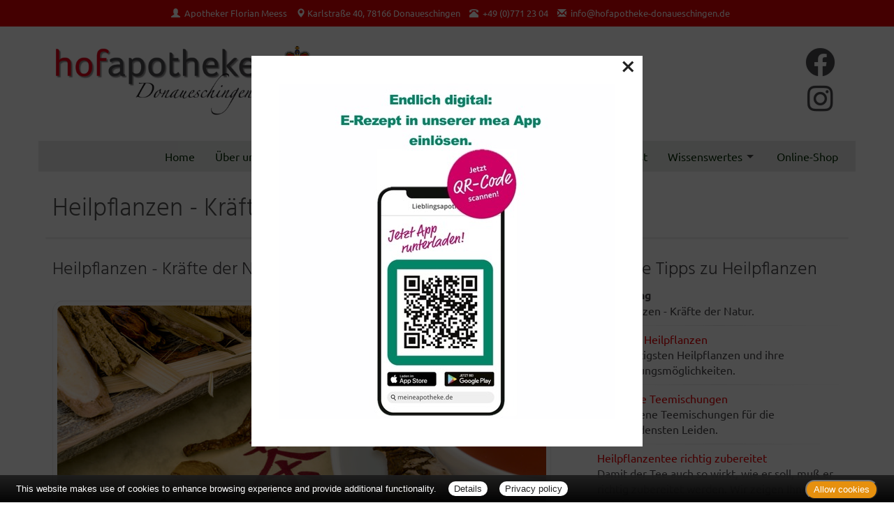

--- FILE ---
content_type: text/html; charset=UTF-8
request_url: https://www.hofapotheke-donaueschingen.de/apotheke/heilpflanzen.htm
body_size: 5409
content:

<!DOCTYPE html>
<html lang="de">
<head>
<meta charset="UTF-8">
<meta name="viewport" content="width=device-width, initial-scale=1.0">
<title>Heilpflanzen - Kräfte der Natur | Hof-Apotheke, Donaueschingen</title><meta name="robots" content="index, follow" />
<meta name="description" content="Ihre Apotheke mit persönlicher Beratung, umfangreichem Service und hochwertigen Produkten für Gesundheit und Wohlbefinden. Wir freuen uns auf Ihren Besuch!" />
<meta name="author" content="meXXart GbR, Dessau" />
<meta name="page-topic" content="Apotheke, Gesundheit, Krankheit, Medikamente, Gesundheitsberatung" />
<meta name="page-type" content="Apothekenangebote und Informationen zur Gesunderhaltung" />
<meta name="format-detection" content="telephone=no">

<link rel="stylesheet" type="text/css" href="https://www.aposolutions.com/generell/plugins/bootstrap3/css/bootstrap.min.css" />

<link rel="stylesheet" type="text/css" href="https://www.aposolutions.com/generell/styles/common/vx4.css?11" />
<link rel="stylesheet" type="text/css" href="https://www.aposolutions.com/generell/styles/vx4_0012/style.css?3" />
<link rel="stylesheet" type="text/css" href="https://www.hofapotheke-donaueschingen.de/generell/indi_styles.css" />
<link rel="stylesheet" type="text/css" href="https://www.aposolutions.com/generell/plugins/jquery/jquery-ui.css"/>
<link rel="stylesheet" type="text/css" href="https://www.aposolutions.com/generell/inc/modul/common/plugins/scrolltotop/css/ui.totop.css" />
<link rel="stylesheet" type="text/css" href="https://www.aposolutions.com/generell/inc/modul/common/plugins/swipebox/css/swipebox.min.css">
   
<link rel="stylesheet" type="text/css" href="https://www.aposolutions.com/generell/plugins/fontawesome/css/all.min.css" />
<link rel="shortcut icon" type="image/x-icon" href="/favicon.ico"  />
<link rel="shortcut icon" sizes="196x196" href="https://www.aposolutions.com/generell/pix/common/system/touch-icon.png">
<link rel="apple-touch-icon" sizes="180x180" href="https://www.aposolutions.com/generell/pix/common/system/apple-touch-icon.png">


<script type="text/javascript" src="https://www.aposolutions.com/generell/plugins/jquery/jquery-1.12.4.min.js"></script>
<script type="text/javascript" src="https://www.aposolutions.com/generell/plugins/jquery/jquery-ui.js" ></script>
<script type="text/javascript" src="https://www.aposolutions.com/generell/inc/modul/common/plugins/scrolltotop/js/jquery.ui.totop.min.js"></script>
<script type="text/javascript" src="https://www.aposolutions.com/generell/inc/modul/common/plugins/scrollto/jquery.scrollTo.min.js"></script>
<script type="text/javascript" src="https://www.aposolutions.com/generell/inc/modul/common/plugins/swipebox/js/jquery.swipebox.min.js"></script> 
<script type="text/javascript" src="https://www.aposolutions.com/generell/plugins/lazyload/jquery.lazy.min.js"></script>

<script type="text/javascript">
$(document).ready(function() {
    $().UItoTop({ easingType: 'easeOutQuart' });
});

	 $(function() {
        $('.lazy').lazy({
          effect: "fadeIn",
          effectTime: 1000,
          threshold: 0
        });
    });
	
(function($) {
	$('.swipebox').swipebox({useCSS : true,});
} )(jQuery);

</script>
<script language="JavaScript" src="https://www.aposolutions.com/generell/inc/modul/common/scripts.js" type="text/javascript"></script>
</head>
<body class="heilpflanzen" >
<div class="overlay"></div>
<script type="text/javascript" src="https://widget.meineapotheke.de/mea-chat-widget.js" defer></script>
<chat-widget pharmacy-id="fde151a5-89cd-4c0e-b690-42b5b0811044" shop-url="https://www.meineapotheke.de/shop/hof-apotheke-donaueschingen-78166/?utm_source=mexxart&utm_medium=link&utm_campaign=shop" primary-color="#c10800"></chat-widget><div id="header-top">
   <div id="header-top-inner">
   <a id="kontakt-trigger"><span class="glyphicon glyphicon-info-sign glyphicon-space"></span> Kontakt</a>
   <address id="header-address">
   <span class="glyphicon glyphicon-user glyphicon-space"></span> <a href="/apotheke/team.htm">Apotheker Florian Meess</a> <br class="visible-xs visible-sm">
   <span class="glyphicon glyphicon-map-marker"></span> <a href="/apotheke/lageplan.htm">Karlstraße 40, 78166 Donaueschingen</a> <br class="visible-xs visible-sm">
   <span class="glyphicon glyphicon-phone-alt glyphicon-space"></span> <span id="telefon-mobil"><a href="tel:+49 (0)771 23 04">+49 (0)771 23 04</a></span> <span id="telefon-desktop">+49 (0)771 23 04</span> <br class="visible-xs visible-sm">
   <span class="glyphicon glyphicon-envelope glyphicon-space"></span>
   
   <script type="text/javascript">
   var aaaa = "<a href='mailto:";
   var bbbb = "info";
   var cccc = "hofapotheke-donaueschingen.de";
   var dddd = "' class='email'>";
   var eeee = "</a>";
   document.write(aaaa+bbbb+"@"+cccc+dddd+bbbb+"@"+cccc+eeee);
   </script>
      <p class="visible-xs"><a class='btn btn-small btn-default' href="https://www.aposolutions.com/tools/vcard/?id=350473"><i class="fas fa-address-book" aria-hidden="true"></i> Kontakt speichern</a></p>
   </address>
   </div>
</div>

<header id="header">
   <div id="pagetitle">
   <div class="container">
      <div class="row">
         <div class="col-xs-6" id="pagetitle-logo"><a href="/"  title="zur Startseite"><img src="/pix/logo.png" id="logo" /></a></div>
         <div class="col-xs-6 text-right"><a href="https://www.facebook.com/Hof-Apotheke-Donaueschingen-360400864133257/" target="_blank"><i class="fab fa-facebook"></i></a><a href="https://www.instagram.com/hofapothekedonaueschingen/?hl=de" target="_blank"><i class="fab fa-instagram"></i></a></div>
      </div></div>
   </div>
   <link rel="stylesheet" type="text/css" href="https://www.aposolutions.com/generell/inc/modul/common/plugins/oc/oc.css" />
<script>
$(function() {
    var html = $('html, body'),
        navContainer = $('.nav-container'),
        navToggle = $('.nav-toggle'),
        navDropdownToggle = $('.has-dropdown');

    // Nav toggle
    navToggle.on('click', function(e) {
        var $this = $(this);
        e.preventDefault();
        $this.toggleClass('is-active');
        navContainer.toggleClass('is-visible');
        html.toggleClass('nav-open');
		  $('#kontakt-trigger').toggle();
    });
  
    // Nav dropdown toggle
    navDropdownToggle.on('click', function() {
        var $this = $(this);
        $this.toggleClass('is-active').children('ul').toggleClass('is-visible');
    });
  
    // Prevent click events from firing on children of navDropdownToggle
    navDropdownToggle.on('click', '*', function(e) {
        e.stopPropagation();
    });
});
</script>

<nav class="nav" role="navigation">

<div class="wrapper wrapper-flush">
   <button class="nav-toggle" aria-label="Menü öffnen">
   <div class="icon-menu"> <span class="line line-1"></span> <span class="line line-2"></span> <span class="line line-3"></span> </div>
   </button>

<div class="nav-container">
<ul class="nav-menu menu">
<li class="menu-item"><a class='menu-link' href='/apotheke/willkommen.htm'>Home</a></li>
<li class="menu-item has-dropdown"><a class='menu-link' href='#'>Über uns</a>  <ul class="nav-dropdown menu"><li class="menu-item"><a class='menu-link' href='/apotheke/lageplan.htm'>&Ouml;ffnungszeiten und Lageplan</a></li>
<li class="menu-item"><a class='menu-link' href='/apotheke/galerie.htm'>Bildergalerie</a></li>
</ul>
</li>
<li class="menu-item has-dropdown"><a class='menu-link' href='#'>Bestellen</a>  <ul class="nav-dropdown menu"><li class="menu-item"><a class='menu-link' href='https://www.meineapotheke.de/shop/hof-apotheke-donaueschingen-78166/' target='_blank'>Bestellung per Shop</a></li>
<li class="menu-item"><a class='menu-link' href='/apotheke/vorbestellung.htm'>Bestellung per Formular</a></li>
<li class="menu-item"><a class='menu-link' href='/apotheke/erezept.htm'>Bestellung per SmartPhoto</a></li>
<li class="menu-item"><a class='menu-link' href='/apotheke/erezept_card_link.htm'>E-Rezepte per mea® App einlösen</a></li>
<li class="menu-item"><a class='menu-link' href='/apotheke/angebote.htm?katID=2'>Aktuelle Angebote</a></li>
<li class="menu-item"><a class='menu-link' href='/apotheke/meine_apotheke.htm'>meine apotheke<sup>®</sup></a></li>
</ul>
</li>
<li class="menu-item"><a class='menu-link' href='/apotheke/kosmetik.htm'>Kosmetik</a></li>
<li class="menu-item has-dropdown"><a class='menu-link' href='#'>Leistungen</a>  <ul class="nav-dropdown menu"><li class="menu-item"><a class='menu-link' href='/apotheke/kundenkarte.htm'>Kundenkarte</a></li>
<li class="menu-item"><a class='menu-link' href='/apotheke/beratungsleistung.htm'>Beratungsleistung</a></li>
<li class="menu-item"><a class='menu-link' href='/apotheke/zeitschriften.htm'>Zeitschriften</a></li>
<li class="menu-item"><a class='menu-link' href='/apotheke/services.htm'>Weitere Services</a></li>
</ul>
</li>
<li class="menu-item"><a class='menu-link' href='/apotheke/aktionen.htm'>Aktionen</a></li>
<li class="menu-item"><a class='menu-link' href='/apotheke/notdienst.htm'>Notdienst</a></li>
<li class="menu-item has-dropdown"><a class='menu-link' href='#'>Wissenswertes</a>  <ul class="nav-dropdown menu"><li class="menu-item"><a class='menu-link' href='/apotheke/ratgeber/1.htm'>Ratgeber</a></li>
<li class="menu-item"><a class='menu-link' href='/apotheke/monatsthema.htm'>Thema des Monats</a></li>
<li class="menu-item"><a class='menu-link' href='/apotheke/monatspflanze.htm'>Pflanze des Monats</a></li>
<li class="menu-item"><a class='menu-link' href='/apotheke/gelesen.htm'>Für Sie gelesen</a></li>
<li class="menu-item"><a class='menu-link' href='/apotheke/tv_tipps.htm'>TV-Tipps</a></li>
<li class="menu-item"><a class='menu-link' href='/apotheke/heilpflanzen.htm'>Heilpflanzen</a></li>
<li class="menu-item"><a class='menu-link' href='/apotheke/pollenflug.htm'>Pollenflug</a></li>
<li class="menu-item"><a class='menu-link' href='/apotheke/impfungen.htm'>Impfungen</a></li>
<li class="menu-item"><a class='menu-link' href='/apotheke/blutspende.htm'>Blut-/Organspende</a></li>
<li class="menu-item"><a class='menu-link' href='/apotheke/selbsthilfegruppen.htm'>Selbsthilfe</a></li>
<li class="menu-item"><a class='menu-link' href='/apotheke/berufsbilder.htm'>Berufsbilder</a></li>
<li class="menu-item"><a class='menu-link' href='/apotheke/links.htm'>Interessante Links</a></li>
<li class="menu-item"><a class='menu-link' href='/apotheke/zuzahlungen.htm'>Zuzahlungen</a></li>
</ul>
</li>
<li class="menu-item"><a class='menu-link' href='https://www.meineapotheke.de/shop/hof-apotheke-donaueschingen-78166/?utm_source=mexxart&utm_medium=link&utm_campaign=shop' target='_blank'>Online-Shop</a></li></ul>
</div>
</div>
</nav><br clear="all">
</header>



<script type="text/javascript">

$(document).ready(function(){
   $('#kontakt-trigger').click(function(){
		$('#header-address').toggle(200);  							
   });
})


$(document).ready(function() {
	
	$("body").css("display", "none");

    $("body").fadeIn(800);
});

</script> 
<div id="content">
   <div id="content-wrapper">
   <div class="container">
            <div class="row">
         <div class="col-xs-12"><h1 class="pagename">Heilpflanzen - Kräfte der Natur</h1></div>
      </div>
      <div class="row"><div class="col-md-8 "><h2>Heilpflanzen - Kräfte der Natur</h2><img src="https://www.aposolutions.com/generell/pix/common/all/tpl_heilpflanzen1.jpg" alt="japanischer Tee in Tasse mit Holzdeko auf Tisch" class="pic"><p>Auch heute noch bilden die Kräfte der Heilpflanzen die Grundlage vieler Heil- und Arzneimittel. Wichtig war es und wird es auch bleiben, Heilpflanzen richtig zu gebrauchen und rechtzeitig anzuwenden; dann können sie wertvolle Helfer zur Verhinderung und Linderung von Alltagsbeschwerden sein oder gar zur Heilung von Krankheiten dienen.
</p>
<p>
Ohne Kenntnisse über die Wirkung der Heilpflanzen sollte jedoch niemand Hilfe und Heilung suchen, auch nicht, wenn es sich nur um die Behandlung von leichten Gesundheits- und Befindlichkeitsstörungen handelt. So kann beispielsweise ein Sennesblättertee bei falscher Zubereitung oder gar Überdosierung ernsthafte Gesundheitsstörungen hervorrufen.
</p><p>
Am besten kann ein Heilpflanzenfachmann (z.B. Apotheker, ggf. Heilpraktiker) die Grenzen der Selbstmedikation mit Heilkräutern beurteilen. Seinen fachmännischen und meist kostenlosen Rat über Zubereitung und Wirkung sollten deshalb Laien nutzen. Der Apotheker ist zugleich Garant für eine stets gleichbleibende Qualität der Heilpflanzen, denn er darf nur solche anbieten und verkaufen, die den gesetzlichen Anforderungen nach Reinheit und Gehalt des Deutschen Arzneibuches oder entsprechender Vorschriften genügen.
</p><p>
Die folgende Zusammenstellung <a href="teemischungen.htm">(Wirksame Teemischungen)</a> soll Ihnen bei der richtigen Zubereitung von Tees helfen. Alle aufgeführten Heilpflanzentees in "Apothekenqualität" kann Ihnen Ihre Apotheke zügig beschaffen.
</p><p><strong>
Trotz berechtigtem Vertrauen in die Heilkräutertherapie sollte jedoch nie vergessen werden: Selbstmedikation hört auf, wenn keine Besserung eintritt. Bei einer akuten Erkrankung sollte man selbstverständlich den Arzt aufsuchen.</strong></p></div><div class="col-md-4 "><div class="box1"><h2>Unsere Tipps zu Heilpflanzen</h2>
<p><strong>Einleitung</strong><br /> 
Heilpflanzen - Kr&auml;fte der Natur.</p><hr class="soften">
<p><a href='/apotheke/wichtige_heilpflanzen.htm'>Wichtige Heilpflanzen</a><br /> 
Die wichtigsten Heilpflanzen und ihre Anwendungsm&ouml;glichkeiten.</p><hr class='soften'>
<p><a href='/apotheke/teemischungen.htm'>Wirksame Teemischungen</a><br /> 
Empfohlene Teemischungen f&uuml;r die verschiedensten Leiden.</p><hr class='soften'>
<p><a href='/apotheke/heilpflanzen_zubereitet.htm'>Heilpflanzentee richtig zubereitet</a><br />
Damit der Tee auch so wirkt, wie er soll, mu&szlig; er richtig zubereitet werden. Wir zeigen Ihnen, wie&acute;s geht.</p></div></div><div class="col-md-4 "><h2>Heilpflanzen</h2><img data-src='https://www.aposolutions.com/generell/pix/common/all/tpl_heilpflanzen2.jpg' class='bigPicHover lazy pic' alt='Löwenzahn' title='Heilpflanzen'  /><p>Gegen (fast) jedes Leiden ist ein Kraut gewachsen! Im wahrsten Sinne des Wortes: Probieren Sie Heilung auf natürliche Weise.</p>

<p>Doch auch Heilpflanzen müssen richtig ausgewählt und angewendet werden. Unser geschultes Fachpersonal hilft Ihnen gern dabei!</p></div></div>
           </div>
   </div>
</div>

<footer id="footer">
    <div id="footer-wrapper"><div class="container">
<div class="row">
   <div class="col-sm-12" id="servicemenu-wrapper">
      <ul id="servicemenu">
         <li class="firstMP"><a href="/">Home</a></li>
         <li><a href='/apotheke/kontakt.htm'>Kontakt</a></li><li><a href='/apotheke/sitemap.htm'>Sitemap</a></li><li><a href='/apotheke/datenschutz.htm'>Datenschutz</a></li><li><a href='/apotheke/datenschutz.htm#verbraucherrechte'>Verbraucherrechte</a></li><li><a href='/apotheke/barrierefreiheit.htm'>Barrierefreiheit</a></li><li><a href='/apotheke/impressum.htm'>Impressum</a></li>      </ul>
   </div>
</div>
<div class="row">
   <div class="col-sm-12">
   <span class="textHighlighter1">Bei Arzneimitteln: Zu Risiken und Nebenwirkungen lesen Sie die Packungsbeilage und fragen Sie Ihre Ärztin, Ihren Arzt oder in Ihrer Apotheke. Bei Tierarzneimitteln: Zu Risiken und Nebenwirkungen lesen Sie die Packungsbeilage und fragen Sie Ihre Tierärztin, Ihren Tierarzt oder in Ihrer Apotheke. Nur solange Vorrat reicht. Irrtum vorbehalten. Alle Preise inkl. MwSt. * Sparpotential gegenüber der unverbindlichen Preisempfehlung des Herstellers (UVP) oder der unverbindlichen Herstellermeldung des Apothekenverkaufspreises (UAVP) an die Informationsstelle für Arzneispezialitäten (IFA GmbH) / nur bei rezeptfreien Produkten außer Büchern. UVP = Unverbindliche Preisempfehlung des Herstellers (UVP). AVP = Apothekenverkaufspreis (AVP). Der AVP ist keine unverbindliche Preisempfehlung der Hersteller. Der AVP ist ein von den Apotheken selbst in Ansatz gebrachter Preis für rezeptfreie Arzneimittel, der in der Höhe dem für Apotheken verbindlichen Arzneimittel Abgabepreis entspricht, zu dem eine Apotheke in bestimmten Fällen das Produkt mit der gesetzlichen Krankenversicherung abrechnet. Im Gegensatz zum AVP ist die gebräuchliche UVP eine Empfehlung der Hersteller.</span>
   </div>
</div>
</div>
<br></div>
</footer>
  
<script type="text/javascript" src="https://www.aposolutions.com/generell/inc/modul/common/plugins/cookiebar/cookiebar.js?always=1&showPolicyLink=1&privacyPage=%2Fapotheke%2Fdatenschutz.htm"></script>
      
<script>
  $(document).ready(function() {
    const cookieName = "popuptrigger";

    // Prüfen, ob das Cookie nicht vorhanden ist
    if (document.cookie.indexOf(cookieName + "=") === -1) {
      // Overlay einblenden
      
       
       
       $("#overlay2").fadeIn(); 
      setCookie(cookieName, "true", 1);
    }

    // Schließen-Button klick
    $("#closeOverlay").on("click", function() {
      $("#overlay2").fadeOut();
    });

    // Ablauf in "days" Tagen
    function setCookie(name, value, days) {
      let expires = "";
      if (days) {
        const date = new Date();
        date.setTime(date.getTime() + (days*24*60*60*1000));
        expires = "; expires=" + date.toUTCString();
      }

      document.cookie = name + "=" + (value || "")  + expires + "; path=/";
      
    }
     
       });
</script>

<div id="overlay2">
   <div class="popup-content">
      <button class="close-button" id="closeOverlay">&times;</button>
      <a href="erezept_card_link.htm"><img src="/pix/popup.jpg"></a></div>
</div>

</body>
</html>



--- FILE ---
content_type: text/css
request_url: https://www.aposolutions.com/generell/styles/common/vx4.css?11
body_size: 4217
content:
	

.cf  {
	clear:both;
}

.noscroll { 
   overflow: hidden; 
}

.text-strike  {
   text-decoration: line-through;
}


/* Cookie-Meldung -------------------------------------------- */

#cookie-bar-prompt-button, #cookie-bar-main-privacy-link  {
   background-color: #fff !important;
   border-radius: 13px !important;
   border: none !important;
   padding: 3px 8px !important;
   color:#222 !important;
   line-height: normal !important;
}

#cookie-bar-prompt-button a, #cookie-bar-main-privacy-link a  {
   color:#fff !important;
}

.cc_more_info  {
   color: #f1d600 !important;
}

.cc_message a:hover  {
   color: #fff !important;
}

.cc_container .cc_btn:hover  {
   color: #444 !important;
}

@media (min-width: 768px) {
.vcenter  {
    display: flex;
    align-items: center;
}
}

.vcenterever  {
    display: flex;
    align-items: center;
}

.statusText  {
   padding: 2rem 2rem 1.5rem 2rem;
   background: #f5f5f5;
   margin-bottom: 2rem;
}



 div.standardline  {
   background-color: #aaa;
   width: 100%;
   height: 1px;
   border: 0 none;
   margin: 1.5rem auto 1.5rem auto;
}


/* mea ---------------------------------------------------------------------------------------------- */
/* ************************************************************************************************** */

.meaPDF  {
   width: 100%;
   height: 900px;
   border: none !important;
   margin: 25px 0;
}

.col-md-4 .meaPDF  {
   width: 100%;
   height: 500px;
}


@media (max-width: 991px) {
   
   .meaPDF  {
      display: none;
   }
}

@media (min-width: 992px) {
   
   .meaPic  {
      display: none;
   }
   
}


/* Kontaktbox-Overlay ------------------------------------------------------------------------------- */
/* ************************************************************************************************** */

#overlay {
   position: fixed;
   display: none;
   width: 100%;
   height: 100%;
   top: 0;
   left: 0;
   right: 0;
   bottom: 0;
   background-color: rgba(0, 0, 0, 0.7);
   z-index: 9999998;
   cursor: pointer;
}


/* Rezeptfoto-Formular ------------------------------------------------------------------------------ */
/* ************************************************************************************************** */

#rfoverlay {
   position: fixed;
   overflow-y: scroll;
   display: none;
   width: 100%;
   height: 100%;
   top: 0;
   left: 0;
   right: 0;
   bottom: 0;
   background-color: rgba(0, 0, 0, 0.7);
   z-index: 9999998;
   cursor: pointer;
}

.rf-box  {
   background: #fff;
   margin: 5% auto 0 auto;
   max-width: 750px;
   padding: 30px;
}


.closebutton  {
   cursor: pointer;
   font-size: 30px;
   position: absolute;
   top: 0px;
   right: 10px;
   z-index: 999;
}

#lieferBox2  {
   display: none;
}

.labelstyle  {
   cursor: pointer;
}


@media screen and (max-width:992px) { 
   
   .rf-box  {
      width:100%;
   }
   
   .rf-box h2  {
      font-size: 26px;
   }
}


/* Fotorama --------------------------------------------------------------------------------------------- */
/* ************************************************************************************************** */



.fotorama__img  {
   border-radius: 0!important;
}

.fotorama--dot  {
   width: 12px!important;
   height: 12px!important;
}


/* Shop --------------------------------------------------------------------------------------------- */
/* ************************************************************************************************** */

.mengen-eingabe  {
	max-width:200px;
}

.input-micro  {
	width:40px;
	text-align:right;
}
 
#basketTable .options  {
	text-align:right;
}

#basketTable a .fa  {
	color:#444;
	padding-left:3px;
	padding-right:3px;
}

#sendUpdBasket  {
	margin-top:5px;
	margin-bottom:5px;
}

.white-show  {
	display:none;
}



/* Datepicker -------------------------------------------- */

.ui-widget  {
	font-family:"Ubuntu", Arial, "Helvetica Neue", Helvetica, sans-serif !important;
}

.ui-state-default  {
	background:#f5f5f5 !important;
	border-radius:2px;
}

.ui-widget-header  {
	background:#f5f5f5 !important;
}

table .ui-state-active, table .ui-state-hover  {
	background:#fbd504 !important;
	border-color:#826e01 !important;
}
table .ui-state-highlight  {
	background:#ddd !important;
	border-color:#bbb !important;
}

.ui-datepicker-prev, .ui-datepicker-next  {
	border:none !important;
	background:#f5f5f5 !important;
	cursor:pointer;
}


/* Listen ------------------------------------------------------------------------------------------- */
/* ************************************************************************************************** */

.standardList li img  
{
	
}

.checkoutList li  {
	border-top:1px solid #ccc;
	padding-top:15px;
}

/* Oeffnungszeiten ---------------------------------------------------------------------------------- */
/* ************************************************************************************************** */

.otf-zeit  {
	
}

.opening-table-full2 td  {
   border: none !important;
}
.opening-table-full2 .otf-tag  {
   font-weight: bold;
}

#opening-table thead, .opening-table-full2 thead, .opening-table-full head  {
   display: none;
}


/* Video iframe responsive  ------------------------------------------------------------------------- */
/* ************************************************************************************************** */

.responsive-video iframe {
position: absolute;
top: 0;
left: 0;
width: 100%;
height: 100%;
}

.responsive-video {
position: relative;
padding-bottom: 56.25%; /* Default for 1600x900 videos 16:9 ratio*/
padding-top: 0px;
height: 0;
overflow: hidden;
}

/* Hexal-Quellennachweis bei PDM  ------------------------------------------------------------------------- */
/* ************************************************************************************************** */

#hexal  {
   background:url(https://www.aposolutions.com/generell/pix/common/all/tpl_hexal.gif) no-repeat; 
	width:100%;
	height:40px; 
}
#hexal span  {
   margin-left:50px;
	font-size:11px;
	display:inline-block;
	padding-top:4px;
}

/* Bilder ------------------------------------------------------------------------------------------- */
/* ************************************************************************************************** */

img  {
	max-width:100%;
	height:auto;
}

#fsg-teaser-box img  {
	float:right;
	margin-left:.5em;
}

#rezeptfoto-toggle  {
	max-width:200px;
	height:auto;
	cursor:pointer;
}

.banner-ani  {
	height: auto;
   margin: 20px 0;
   max-width: 100%;
}

.pic-liste  {
	float:left;
}

.erezeptpicRight  {
	float:right;
	margin:0 0 10px 30px;
   border-width: 0 !important;
}

.erezeptpicLeft  {
   float: left;
   margin: 0 30px 10px 0;
   border-width: 0 !important;
}

@media only screen and (max-width: 700px) {
   .erezeptpicRight, .erezeptpicLeft  {
      float: none !important;
   }
}


/* Großbild-Hover-Animation */

.bigPicWrapper  {
   position: relative;
}

.bigPicHover  {
   /* width: 100%; */
   opacity: 1;
   transition: opacity 0.5s ease; 
}

.bigPicOverlay {
   position: absolute;
   top: 50%;
   left: 50%;
   transform: translate(-50%, -50%);
}

.bigPicOverlayCircle {
   background-color: #444;
   width: 80px;
   height: 80px;
   border-radius: 50%;  
   font-size: 24px; 
   color: #fff;
   display: flex;
   align-items: center;
   justify-content: center; 
   opacity: 0;
   transition: opacity 0.5s ease;
}

.bigPicWrapper:hover .bigPicHover {
   opacity: 0.3; 
}

.bigPicWrapper:hover .bigPicOverlayCircle {
   opacity: .9; 
}

.bigPicHover:hover + .bigPicOverlay .bigPicOverlayCircle  {
  animation: textZoom 0.5s ease; /* Animation für die Textgrößenänderung */
}

@keyframes textZoom {
  0% {
    font-size: 16px; /* Anfangsgröße */
  }
  50% {
    font-size: 20px; /* Zwischengröße */
  }
  100% {
    font-size: 16px; /* Zurück zur Anfangsgröße */
  }
}


/* Text --------------------------------------------------------------------------------------------- */
/* ************************************************************************************************** */

.standardList  {
	list-style:none;
	padding-left:0px;
}

#quelle  {
	font-size:80%;
}

#table-bmi  {
	color:#000;
}

.fa-whatsapp  {
	font-size:20px !important;
	padding-right:2px;
}

.bold  {
   font-weight: bold;
}



/* Links -------------------------------------------------------------------------------------------- */
/* ************************************************************************************************** */

#fsg-teaser-box a  {
	color:#333;
}


/* Slick -------------------------------------------------------------------------------------------- */
/* ************************************************************************************************** */

.slick-prev, .slick-next  {
	z-index:100000;
}
.slick-prev  {
	/* margin-left:40px; */
}

.sl-content img  {
   max-width: 100px;
   height: auto;
}

/* Google Maps -------------------------------------------------------------------------------------- */
/* ************************************************************************************************** */

#map  {
	width:100%;
	height:500px;
	margin-bottom:1.5rem;
}
#map img  {
	max-width: none; /* wichtig wegen Bootstrap ! */
}


#mapstarget  {
	height: 100%;
}

.maps_inner  {
	background: url('https://www.aposolutions.com/generell/pix/common/system/mapspreview.png') no-repeat;
	background-position: center center;
	background-size: cover;
	text-align: center;
	height: 100%;
	padding: 8rem 2rem;
}




/* Ratgeber BS -------------------------------------------------------------------------------------- */
/* ************************************************************************************************** */

.bsBox {
   float:left;
	width:auto;
	margin-right:6px;
	height:20px;
	}

.gtipps-line  { 
   border-top:1px solid #ddd;
	margin:0;
	padding:2px 0 2px 0;
	width:auto;
	}

#firstEntryGtipps  {
   border:0;
}
	
.bsBlock  {
	display:none;
}

.buchstabe  {
   font-weight: bold;
   font-size: 150%;
}

/* App-Banner --------------------------------------------------------------------------------------- */
/* ************************************************************************************************** */

#appBanner  {
	margin-bottom:20px;
}

/* Notdienst-XML ------------------------------------------------------------------------------------ */
/* ************************************************************************************************** */

.notdienstapo-item .far  {
   color: #bf0000;
   margin-right: 8px;
}


#notdienst-map  {
	width:100%;
	height:350px;
	margin-bottom:1.5rem;
}

.notdienstapo-tag  {
   background: #eee;
   padding: 7px 12px;
   border-radius: 2px;
   margin-bottom: 10px;

}

.notdienstapo-item  {
   cursor: pointer;
   line-height: 150%;
   padding: 0 10px;
}

.notdienstapo-detail  {
   background: #f3f3f3;
   border-radius: 2px;
   padding: 20px !important;
   margin-top:10px;
   margin-bottom: 25px;
   display: none;
}

.notdienstapo-detail .btn  {
   margin-top:10px;
   margin-right: 5px;
   display: inline-block;
   width: auto;
}


#notdienstsuche  {
   margin-bottom: 10px;
}

/* Sub-Menü ------------------------------------------------------------------------------------------ */
/* ************************************************************************************************** */

#submenu ul  {
	margin-bottom:20px;
}


/* DIMDI -------------------------------------------------------------------------------------------- */
/* ************************************************************************************************** */

.var1  {
	z-index:1; 
	border:0;
	float:right;
	margin:0 0 1.5em 1em;
	max-width:40%;
	height:auto;
}
.var2  {
	position:absolute;
	top:0px;
	left:0px;
	z-index:100;
	border:0;
	float:right;
	margin:0 0 1.5em 1em;
	max-width:40%;
	height:auto;
}


/* NOTDIENST XML ------------------------------------------------------------------------------------ */
/* ************************************************************************************************** */

#notdiensteliste td  {
	white-space:nowrap;
	overflow:hidden;
}


/* Submenu ------------------------------------------------------------------------------------------ */
/* ************************************************************************************************** */

.subMenuOffset  {
	text-indent:8px;
}


/* Wetter ------------------------------------------------------------------------------------------- */
/* ************************************************************************************************** */

#owm img  {
	float:none;
}

#wetterKern .wetterIcon  {
	width:20px;
	height:20px;
	float:left;
	margin-right:4px;
}
#wetterSub .wetterIcon  {
	width:20px;
	height:20px;
	float:left;
	margin-right:7px;
}
.wetterDatenItem2 .wetterIcon  {
	float:right !important;
	margin-right:0 !important;
	margin-left:6px !important;
}

/* Kern -------------------------------------------- */

#wetterKern  {
	border:1px solid #ccc; 
	border-radius:4px;
	margin:.7em 0;
	padding:7px 13px 2px 13px;
	background:#fff;
}

#wetterKern .wetterDatenItem  {
	height:20px;
	padding:0 0 3px 0;
	float:left;
	line-height:20px;
	width:100%;
}
#wetterKern .wetterDatenItem2  {
	height:22px;
	float:right;
	text-align:right;
	line-height:22px;
	width:100%;
}

#regen  {
	width:20px;
	margin-left:-3px;
}
#wind  {
	width:17px;
	margin-left:-1px;
	margin-top:1px;
}
#wetterDesc  {
	float:left;
	width:20%;
}

#wetterKernLeft  {
	width:40%;
	float:left;
}
#wetterKernRight  {
    text-align:right;
	float:right;
	width:40%;
}

.wetterKalt  {
	color:#115fa8;
}

.wetterWarm  {
	color:#a8100c;
}

#wetterAktuell  {
	margin-left:10px;
}


/* Sub ---------------------------------------------- */

#wetterSub  {
	padding:0 11px;
}

#wetterSub .wetterDatenItem  {
	height:20px;
	width:50%;
	float:left;
	line-height:20px;
}

#wetterSub .wetterDatenItem2  {
	height:20px;
	width:50%;
	float:left;
	text-align:right;
	line-height:20px;
}

#luftfeuchtigkeit  {
	width:20px;
	margin-left:-2px;
}
#luftdruck  {
	width:15px;
	margin-top:2px;
}
#sonnenaufgang  {
	width:20px;
	float:right;
}
#sonnenuntergang  {
	width:20px;
	float:right;
}

#owm2 #wetterKern  {
	margin-bottom:3px!important;
}

#owm2 #wetterKernLeft  {
	display:none;
}
#owm2 #wetterKernRight  {
	width:60%;
	padding-top:6px;
}
#owm2 #wetterKern  {
	border:1px solid #7194a8; 
	border-radius:4px;
	margin:.7em 0;
	padding:2px 11px 0px 11px;
	background:#fff;
}
#owm2 #wetterKern .wetterDatenItem2  {
	line-height:18px;
	height:18px;
	width:100%;
}
#owm2 #wetterSub .wetterDatenItem2 .wetterIcon  {
	display:none;
}
#owm2 #wetterSub .wetterIcon {
	margin-right:0;
}
#owm2 #wetterSub  {
	padding:0 8px 5px 8px;
}



@media only screen and (max-width: 900px) {

#fsg-teaser-box img  {
	width:30%;
}


}


/* POPUP-OVERLAY ------------------------------------------------------------------------------------ */
/* ************************************************************************************************** */

#overlay2 {
  position: fixed;
  top: 0;
  left: 0;
  width: 100%;
  height: 100%;
  background-color: rgba(0, 0, 0, 0.7);
  display: none;
  z-index: 9999998;
}

/* Inhalt absolut zentrieren */
#overlay2 .popup-content {
  position: absolute;
  top: 50%;
  left: 50%;
  /* Element um die eigene Hälfte verschieben */
  transform: translate(-50%, -50%);
  background-color: #fff;
  padding: 40px;
}


 .close-button {
   position: absolute;       
   top: -18px;               
   right: 3px;              
   background: none;         
   border: none;            
   font-size: 2.5rem;       
   cursor: pointer;          
   color: #222;              
 }




/* mea-Widget -------------------------------------------- */

:root {
--bottom: 90px;
--right: 5px;
}
.chat-and-shop-button-container {
right: var(--right) !important;
bottom: var(--bottom) !important;
}
app-chat-window {
right: calc(var(--right) + 5px) !important;
bottom: calc(var(--bottom) + 70px) !important;
}

app-chat-window.upper-position {
bottom: calc(var(--bottom) + 120px) !important;
}

@media only screen and (max-width: 767px) {
   
   app-chat-window.upper-position {
   bottom: calc(var(--bottom) - 90px) !important;
   right: calc(var(--right) - 5px) !important;
}

}




/* GOOGLE-REVIEWS ----------------------------------------------------------------------------------- */
/* ************************************************************************************************** */


.reviews-wrapper {
   margin: 10px auto 40px auto;
}
.google-rating-widget {
   background: #fafafa;

   border-radius: 8px;
   margin: 0 auto 1.3rem;
   padding: 2rem 1.5rem;
   /*box-shadow: 0 0 10px rgba(0,0,0,0.05);*/
}
.google-rating-content .rating-score {
   font-size: 1.8rem;
   font-weight: 500;
   color: #202124;
}
.google-rating-content .rating-stars {
   color: #fbbc04;
   font-size: 1.2rem;
   margin: 0.2rem 0;
}
.rating-stars {
   margin: 10px 0 8px 0 !important;
}
.google-rating-content .rating-total {
   font-size: 0.9rem;
   color: #5f6368;
}
.swiper-slide {
   display: flex;
}
.review-card {
   background: #fafafa;
   padding: 1rem;
   border-radius: 10px;
   display: flex;
   flex-direction: column;
   flex-grow: 1;
   width: 100%;
   min-height: 190px;
}
.review-header {
   margin-bottom: 0.5rem;
}
.review-stars {
   color: #fbbc04;
   font-size: 1rem;
   margin-bottom: 5px;
}
.review-author {
   font-weight: bold;
}
.review-date {
   font-size: 100%;
}
.review-text-wrapper {
   overflow: hidden;
   max-height: 7.5em;
   transition: max-height 3.5s ease;
}
.review-text-wrapper.expanded {
   max-height: 1000px;
}
.review-text {
   font-size: 12px;
   line-height: 1.5;
   margin: 0;
   padding:10px 0 0 0;
}
.read-more-btn {
   background: none;
   border: none;
   cursor: pointer;
   margin-top: 0.5rem;
   padding: 0;
   align-self: flex-start;
   font-weight: bold;
}
.swiper-button-next, .swiper-button-prev {
   position: absolute!important;
   top: 60%!important;
   transform: translateY(-50%);
   width: 32px !important;
   height: 32px!important;
   background: rgba(255,255,255,0.95);
   border-radius: 50%;
   box-shadow: 0 0 5px rgba(0,0,0,0.1);
   color: #d53f83;
   z-index: 2;
}
.swiper-button-next {
   right: 10px;
}
.swiper-button-prev {
   left: 10px;
}
.swiper-button-next::after, .swiper-button-prev::after {
   font-size: 16px !important;
}
.vert-center {
   display: flex;
   align-items: center;
   justify-content: center;
   height: 100%;
}
.btn-reviews {
   background: #fff;
   border: 2px solid #444a5a;
   padding: .4rem 1rem;
   margin-top: 20px;
   border-radius: 40px;
   text-transform: uppercase;
   font-size: 14px;
   color: #444a5a;
}
   
@media only screen and (max-width: 992px) {
.btn-reviews {
   margin: 25px 0;
}
}



--- FILE ---
content_type: text/css
request_url: https://www.hofapotheke-donaueschingen.de/generell/indi_styles.css
body_size: 487
content:

html, body, h2  {
   color: #4a494c;
}

#pagetitle-aponame  {
   display: none;
}

#logo  {
   max-width: 400px;
   display: block!important;
}

/* mobil */
@media (max-width: 1170px) {
   
   #logo  {
      max-width: 280px;
   }
   
   #header .fab  {
      font-size: 30px;
}
}

#header .fab  {
   display: block;
   margin-top: 10px;
}

#header .fa-facebook  {
   margin-right: 10px;
}
#header .fa-instagram  {
   margin-right: 12px;
}

#header a .fab  {
   color: #4a494c;
}


/* Links und Buttons ----------------------------------------- */
/* *********************************************************** */

a  {
   color: #e50005;
}

a:hover  {
   color: #4a494c;
}

.btn-danger, .btn-default, .btn-info  {
	background:#e50005 !important;
	border:1px solid #e50005;
   color: #fff !important;
}
.btn-danger:hover, .btn-default:hover, .btn-info:hover  {
	background:#4a494c !important;
	border:1px solid #4a494c;
   color: #fff !important;
}


/* NAVIGATION ************************************************ */	
/* ----------------------------------------------------------- */


ul.nav-menu, .nav-container  {
	background:#e8e9e7 !important;	
}

.nav-menu li a  {
   color:#012801 !important;
}

.nav-menu > .menu-item:hover,
.nav-menu > .menu-item.is-active {
  background-color: #fbfbfc !important;
}

.nav-dropdown {
  background-color:#fbfbfc !important;
}

.wrapper-flush, .nav-toggle  {
	background:#4a494c !important;
}

/* mobil */
@media (max-width: 1170px) {
	
.nav-dropdown li  {
	background:#fbfbfc;
}

.nav-menu li:hover  {
	background:#ccc !important;
}
	
}

.boxPaper  {
   border-color:#e50005;
}

#header-top  {
   background: #e50005;
}

.teammember img  {
   background: #e50005;
}


/* Footer ---------------------------------------------------- */
/* *********************************************************** */

#footer  {
   background: #f6f6f6;
   border-color: #dcdcdc;
}


/* Kacheln --------------------------------------------------- */
/* *********************************************************** */

.kachel  {
	background:#e50005 !important;
}

.hvr-rectangle-out:before {  
	background:#4a494c !important;
}

--- FILE ---
content_type: text/css
request_url: https://widget.meineapotheke.de/styles-N6Y7UMKU.css
body_size: 8728
content:
@font-face{font-family:Open Sans;font-style:normal;font-weight:400;src:url(https://widget.meineapotheke.de/fonts/open-sans/open-sans-v18-latin-regular.eot);src:local("Open Sans Regular"),local("OpenSans-Regular"),url(https://widget.meineapotheke.de/fonts/open-sans/open-sans-v18-latin-regular.eot?#iefix) format("embedded-opentype"),url(https://widget.meineapotheke.de/fonts/open-sans/open-sans-v18-latin-regular.woff2) format("woff2"),url(https://widget.meineapotheke.de/fonts/open-sans/open-sans-v18-latin-regular.woff) format("woff"),url(https://widget.meineapotheke.de/fonts/open-sans/open-sans-v18-latin-regular.ttf) format("truetype"),url(https://widget.meineapotheke.de/fonts/open-sans/open-sans-v18-latin-regular.svg#OpenSans) format("svg")}@font-face{font-family:Open Sans;font-style:italic;font-weight:400;src:url(https://widget.meineapotheke.de/fonts/open-sans/open-sans-v18-latin-italic.eot);src:local("Open Sans Italic"),local("OpenSans-Italic"),url(https://widget.meineapotheke.de/fonts/open-sans/open-sans-v18-latin-italic.eot?#iefix) format("embedded-opentype"),url(https://widget.meineapotheke.de/fonts/open-sans/open-sans-v18-latin-italic.woff2) format("woff2"),url(https://widget.meineapotheke.de/fonts/open-sans/open-sans-v18-latin-italic.woff) format("woff"),url(https://widget.meineapotheke.de/fonts/open-sans/open-sans-v18-latin-italic.ttf) format("truetype"),url(https://widget.meineapotheke.de/fonts/open-sans/open-sans-v18-latin-italic.svg#OpenSans) format("svg")}@font-face{font-family:Open Sans;font-style:normal;font-weight:600;src:url(https://widget.meineapotheke.de/fonts/open-sans/open-sans-v18-latin-600.eot);src:local("Open Sans SemiBold"),local("OpenSans-SemiBold"),url(https://widget.meineapotheke.de/fonts/open-sans/open-sans-v18-latin-600.eot?#iefix) format("embedded-opentype"),url(https://widget.meineapotheke.de/fonts/open-sans/open-sans-v18-latin-600.woff2) format("woff2"),url(https://widget.meineapotheke.de/fonts/open-sans/open-sans-v18-latin-600.woff) format("woff"),url(https://widget.meineapotheke.de/fonts/open-sans/open-sans-v18-latin-600.ttf) format("truetype"),url(https://widget.meineapotheke.de/fonts/open-sans/open-sans-v18-latin-600.svg#OpenSans) format("svg")}@font-face{font-family:Open Sans;font-style:italic;font-weight:600;src:url(https://widget.meineapotheke.de/fonts/open-sans/open-sans-v18-latin-600italic.eot);src:local("Open Sans SemiBold Italic"),local("OpenSans-SemiBoldItalic"),url(https://widget.meineapotheke.de/fonts/open-sans/open-sans-v18-latin-600italic.eot?#iefix) format("embedded-opentype"),url(https://widget.meineapotheke.de/fonts/open-sans/open-sans-v18-latin-600italic.woff2) format("woff2"),url(https://widget.meineapotheke.de/fonts/open-sans/open-sans-v18-latin-600italic.woff) format("woff"),url(https://widget.meineapotheke.de/fonts/open-sans/open-sans-v18-latin-600italic.ttf) format("truetype"),url(https://widget.meineapotheke.de/fonts/open-sans/open-sans-v18-latin-600italic.svg#OpenSans) format("svg")}@font-face{font-family:Open Sans;font-style:normal;font-weight:700;src:url(https://widget.meineapotheke.de/fonts/open-sans/open-sans-v18-latin-700.eot);src:local("Open Sans Bold"),local("OpenSans-Bold"),url(https://widget.meineapotheke.de/fonts/open-sans/open-sans-v18-latin-700.eot?#iefix) format("embedded-opentype"),url(https://widget.meineapotheke.de/fonts/open-sans/open-sans-v18-latin-700.woff2) format("woff2"),url(https://widget.meineapotheke.de/fonts/open-sans/open-sans-v18-latin-700.woff) format("woff"),url(https://widget.meineapotheke.de/fonts/open-sans/open-sans-v18-latin-700.ttf) format("truetype"),url(https://widget.meineapotheke.de/fonts/open-sans/open-sans-v18-latin-700.svg#OpenSans) format("svg")}@font-face{font-family:swiper-icons;src:url(data:application/font-woff;charset=utf-8;base64,\ [base64]//wADZ2x5ZgAAAywAAADMAAAD2MHtryVoZWFkAAABbAAAADAAAAA2E2+eoWhoZWEAAAGcAAAAHwAAACQC9gDzaG10eAAAAigAAAAZAAAArgJkABFsb2NhAAAC0AAAAFoAAABaFQAUGG1heHAAAAG8AAAAHwAAACAAcABAbmFtZQAAA/gAAAE5AAACXvFdBwlwb3N0AAAFNAAAAGIAAACE5s74hXjaY2BkYGAAYpf5Hu/j+W2+MnAzMYDAzaX6QjD6/4//Bxj5GA8AuRwMYGkAPywL13jaY2BkYGA88P8Agx4j+/8fQDYfA1AEBWgDAIB2BOoAeNpjYGRgYNBh4GdgYgABEMnIABJzYNADCQAACWgAsQB42mNgYfzCOIGBlYGB0YcxjYGBwR1Kf2WQZGhhYGBiYGVmgAFGBiQQkOaawtDAoMBQxXjg/wEGPcYDDA4wNUA2CCgwsAAAO4EL6gAAeNpj2M0gyAACqxgGNWBkZ2D4/wMA+xkDdgAAAHjaY2BgYGaAYBkGRgYQiAHyGMF8FgYHIM3DwMHABGQrMOgyWDLEM1T9/w8UBfEMgLzE////P/5//f/V/xv+r4eaAAeMbAxwIUYmIMHEgKYAYjUcsDAwsLKxc3BycfPw8jEQA/[base64]/uznmfPFBNODM2K7MTQ45YEAZqGP81AmGGcF3iPqOop0r1SPTaTbVkfUe4HXj97wYE+yNwWYxwWu4v1ugWHgo3S1XdZEVqWM7ET0cfnLGxWfkgR42o2PvWrDMBSFj/IHLaF0zKjRgdiVMwScNRAoWUoH78Y2icB/yIY09An6AH2Bdu/UB+yxopYshQiEvnvu0dURgDt8QeC8PDw7Fpji3fEA4z/PEJ6YOB5hKh4dj3EvXhxPqH/SKUY3rJ7srZ4FZnh1PMAtPhwP6fl2PMJMPDgeQ4rY8YT6Gzao0eAEA409DuggmTnFnOcSCiEiLMgxCiTI6Cq5DZUd3Qmp10vO0LaLTd2cjN4fOumlc7lUYbSQcZFkutRG7g6JKZKy0RmdLY680CDnEJ+UMkpFFe1RN7nxdVpXrC4aTtnaurOnYercZg2YVmLN/d/gczfEimrE/fs/bOuq29Zmn8tloORaXgZgGa78yO9/cnXm2BpaGvq25Dv9S4E9+5SIc9PqupJKhYFSSl47+Qcr1mYNAAAAeNptw0cKwkAAAMDZJA8Q7OUJvkLsPfZ6zFVERPy8qHh2YER+3i/BP83vIBLLySsoKimrqKqpa2hp6+jq6RsYGhmbmJqZSy0sraxtbO3sHRydnEMU4uR6yx7JJXveP7WrDycAAAAAAAH//wACeNpjYGRgYOABYhkgZgJCZgZNBkYGLQZtIJsFLMYAAAw3ALgAeNolizEKgDAQBCchRbC2sFER0YD6qVQiBCv/H9ezGI6Z5XBAw8CBK/m5iQQVauVbXLnOrMZv2oLdKFa8Pjuru2hJzGabmOSLzNMzvutpB3N42mNgZGBg4GKQYzBhYMxJLMlj4GBgAYow/P/PAJJhLM6sSoWKfWCAAwDAjgbRAAB42mNgYGBkAIIbCZo5IPrmUn0hGA0AO8EFTQAA);font-weight:400;font-style:normal}chat-widget.chat-widget{z-index:19000}.ion-palette-dark{--ion-color-primary: #4d8dff;--ion-color-primary-rgb: 77, 141, 255;--ion-color-primary-contrast: #000;--ion-color-primary-contrast-rgb: 0, 0, 0;--ion-color-primary-shade: #447ce0;--ion-color-primary-tint: #5f98ff;--ion-color-secondary: #46b1ff;--ion-color-secondary-rgb: 70, 177, 255;--ion-color-secondary-contrast: #000;--ion-color-secondary-contrast-rgb: 0, 0, 0;--ion-color-secondary-shade: #3e9ce0;--ion-color-secondary-tint: #59b9ff;--ion-color-tertiary: #8482fb;--ion-color-tertiary-rgb: 132, 130, 251;--ion-color-tertiary-contrast: #000;--ion-color-tertiary-contrast-rgb: 0, 0, 0;--ion-color-tertiary-shade: #7472dd;--ion-color-tertiary-tint: #908ffb;--ion-color-success: #2dd55b;--ion-color-success-rgb: 45, 213, 91;--ion-color-success-contrast: #000;--ion-color-success-contrast-rgb: 0, 0, 0;--ion-color-success-shade: #28bb50;--ion-color-success-tint: #42d96b;--ion-color-warning: #ffce31;--ion-color-warning-rgb: 255, 206, 49;--ion-color-warning-contrast: #000;--ion-color-warning-contrast-rgb: 0, 0, 0;--ion-color-warning-shade: #e0b52b;--ion-color-warning-tint: #ffd346;--ion-color-danger: #f24c58;--ion-color-danger-rgb: 242, 76, 88;--ion-color-danger-contrast: #000;--ion-color-danger-contrast-rgb: 0, 0, 0;--ion-color-danger-shade: #d5434d;--ion-color-danger-tint: #f35e69;--ion-color-light: #222428;--ion-color-light-rgb: 34, 36, 40;--ion-color-light-contrast: #fff;--ion-color-light-contrast-rgb: 255, 255, 255;--ion-color-light-shade: #1e2023;--ion-color-light-tint: #383a3e;--ion-color-medium: #989aa2;--ion-color-medium-rgb: 152, 154, 162;--ion-color-medium-contrast: #000;--ion-color-medium-contrast-rgb: 0, 0, 0;--ion-color-medium-shade: #86888f;--ion-color-medium-tint: #a2a4ab;--ion-color-dark: #f4f5f8;--ion-color-dark-rgb: 244, 245, 248;--ion-color-dark-contrast: #000;--ion-color-dark-contrast-rgb: 0, 0, 0;--ion-color-dark-shade: #d7d8da;--ion-color-dark-tint: #f5f6f9}.ion-palette-dark.ios{--ion-background-color: #000000;--ion-background-color-rgb: 0, 0, 0;--ion-text-color: #ffffff;--ion-text-color-rgb: 255, 255, 255;--ion-background-color-step-50: #0d0d0d;--ion-background-color-step-100: #1a1a1a;--ion-background-color-step-150: #262626;--ion-background-color-step-200: #333333;--ion-background-color-step-250: #404040;--ion-background-color-step-300: #4d4d4d;--ion-background-color-step-350: #595959;--ion-background-color-step-400: #666666;--ion-background-color-step-450: #737373;--ion-background-color-step-500: #808080;--ion-background-color-step-550: #8c8c8c;--ion-background-color-step-600: #999999;--ion-background-color-step-650: #a6a6a6;--ion-background-color-step-700: #b3b3b3;--ion-background-color-step-750: #bfbfbf;--ion-background-color-step-800: #cccccc;--ion-background-color-step-850: #d9d9d9;--ion-background-color-step-900: #e6e6e6;--ion-background-color-step-950: #f2f2f2;--ion-text-color-step-50: #f2f2f2;--ion-text-color-step-100: #e6e6e6;--ion-text-color-step-150: #d9d9d9;--ion-text-color-step-200: #cccccc;--ion-text-color-step-250: #bfbfbf;--ion-text-color-step-300: #b3b3b3;--ion-text-color-step-350: #a6a6a6;--ion-text-color-step-400: #999999;--ion-text-color-step-450: #8c8c8c;--ion-text-color-step-500: #808080;--ion-text-color-step-550: #737373;--ion-text-color-step-600: #666666;--ion-text-color-step-650: #595959;--ion-text-color-step-700: #4d4d4d;--ion-text-color-step-750: #404040;--ion-text-color-step-800: #333333;--ion-text-color-step-850: #262626;--ion-text-color-step-900: #1a1a1a;--ion-text-color-step-950: #0d0d0d;--ion-item-background: #000000;--ion-card-background: #1c1c1d}.ion-palette-dark.ios ion-modal{--ion-background-color: var(--ion-color-step-100, var(--ion-background-color-step-100));--ion-toolbar-background: var(--ion-color-step-150, var(--ion-background-color-step-150));--ion-toolbar-border-color: var(--ion-color-step-250, var(--ion-background-color-step-250))}.ion-palette-dark.md{--ion-background-color: #121212;--ion-background-color-rgb: 18, 18, 18;--ion-text-color: #ffffff;--ion-text-color-rgb: 255, 255, 255;--ion-background-color-step-50: #1e1e1e;--ion-background-color-step-100: #2a2a2a;--ion-background-color-step-150: #363636;--ion-background-color-step-200: #414141;--ion-background-color-step-250: #4d4d4d;--ion-background-color-step-300: #595959;--ion-background-color-step-350: #656565;--ion-background-color-step-400: #717171;--ion-background-color-step-450: #7d7d7d;--ion-background-color-step-500: #898989;--ion-background-color-step-550: #949494;--ion-background-color-step-600: #a0a0a0;--ion-background-color-step-650: #acacac;--ion-background-color-step-700: #b8b8b8;--ion-background-color-step-750: #c4c4c4;--ion-background-color-step-800: #d0d0d0;--ion-background-color-step-850: #dbdbdb;--ion-background-color-step-900: #e7e7e7;--ion-background-color-step-950: #f3f3f3;--ion-text-color-step-50: #f3f3f3;--ion-text-color-step-100: #e7e7e7;--ion-text-color-step-150: #dbdbdb;--ion-text-color-step-200: #d0d0d0;--ion-text-color-step-250: #c4c4c4;--ion-text-color-step-300: #b8b8b8;--ion-text-color-step-350: #acacac;--ion-text-color-step-400: #a0a0a0;--ion-text-color-step-450: #949494;--ion-text-color-step-500: #898989;--ion-text-color-step-550: #7d7d7d;--ion-text-color-step-600: #717171;--ion-text-color-step-650: #656565;--ion-text-color-step-700: #595959;--ion-text-color-step-750: #4d4d4d;--ion-text-color-step-800: #414141;--ion-text-color-step-850: #363636;--ion-text-color-step-900: #2a2a2a;--ion-text-color-step-950: #1e1e1e;--ion-item-background: #1e1e1e;--ion-toolbar-background: #1f1f1f;--ion-tab-bar-background: #1f1f1f;--ion-card-background: #1e1e1e}:root{--mea-line-height-button: 52px;--mea-line-height-medium: 27px;--mea-line-height-small: 22px;--mea-line-height-default: 1.3;--ion-dynamic-font: initial;--ion-font-family: "Open Sans";--mea-font-size-xxl: 34px;--mea-font-size-xl: 26px;--mea-font-size-l: 20px;--mea-font-size-m: 16px;--mea-font-size-sm: 14px;--mea-font-size-s: 12px;--mea-font-size-icon-small: 20px;--mea-font-size-icon: 24px;--mea-font-size-icon-large: 30px;--mea-font-size-icon-extra-large: 40px;--mea-font-weight-extra-bold: 800;--mea-font-weight-bold: 700;--mea-font-weight-regular: 400;--mea-border-radius-interactive: 7px;--mea-border-radius-presentational: 7px;--mea-border-radius-large: 20px;--mea-border-radius-extra-large: 30px;--mea-border-radius-input: 26px;--mea-border-radius-sheet-modal: 38px;--mea-border-radius-circular: 1000px;--mea-input-height-large: 52px;--mea-input-height-textarea: 223px;--mea-textarea-height-default: calc( 3 * var(--mea-line-height-default) * var(--mea-font-size-m) + 2 * var(--mea-spacing-16px) );--mea-button-min-width: 150px;--mea-button-fancy-width: 346px;--mea-size-interactive: 44px;--mea-size-checkbox: 20px;--mea-padding-default: 12px;--mea-spacing-2px: 2px;--mea-spacing-4px: 4px;--mea-spacing-8px: 8px;--mea-spacing-12px: 12px;--mea-spacing-16px: 16px;--mea-spacing-20px: 20px;--mea-spacing-24px: 24px;--mea-spacing-32px: 32px;--mea-spacing-40px: 40px;--mea-spacing-60px: 60px;--mea-spacing-34px: 34px;--mea-backdrop-opacity-sheet-modal: .7;--pharmacy-logo-size-chat: 30px;--mea-max-page-width: 1200px;--mea-min-content-column-width: 510px;--mea-max-content-column-width: calc( var(--mea-max-page-width) - var(--mea-min-overview-column-width) - var(--mea-spacing-40px) );--mea-min-overview-column-width: 356px;--mea-content-width: min(calc(100vw - 2 * var(--mea-spacing-60px)), var(--mea-max-page-width));--mea-min-page-width: calc( var(--mea-min-content-column-width) + var(--mea-min-overview-column-width) + var(--mea-spacing-40px) + calc(2 * var(--mea-spacing-60px)) )}ion-button{--box-shadow: none;text-transform:none;letter-spacing:unset}ion-button.ion-button-centered{display:block;margin-left:auto;margin-right:auto}ion-button.ion-button-text-link{font-size:var(--mea-font-size-m);font-weight:var(--mea-font-weight-bold);opacity:1;width:fit-content;min-width:fit-content;--transition: color .3s ease-out;--min-width: 0;--background: transparent;--color: var(--mea-green-primary);--color-hover: var(--mea-green-100);--padding-start: 0;--padding-end: 0}ion-button.ion-button-text-link[disabled]{--color: var(--mea-disabled-grey)}ion-button.ion-button-text-link.small{font-size:var(--mea-font-size-s);min-height:calc(var(--mea-font-size-s) * var(--mea-line-height-default));margin:0;--padding-bottom: 0;--padding-top: 0}ion-checkbox{max-width:100%;--size: var(--mea-size-checkbox);--border-radius: var(--mea-border-radius-interactive);--border-width: 1px;--border-color: var(--mea-black-primary)}ion-icon{font-size:1.05rem}.mea-headline-xxl-extra-bold{font-size:var(--mea-font-size-xxl);font-weight:var(--mea-font-weight-extra-bold)}.mea-headline-xl{font-size:var(--mea-font-size-xl);font-weight:var(--mea-font-weight-bold)}.mea-headline-l,.mea-title-headline-l{font-size:var(--mea-font-size-l);font-weight:var(--mea-font-weight-bold)}.mea-headline-l-extra-bold{font-size:var(--mea-font-size-l);font-weight:var(--mea-font-weight-bold);font-weight:var(--mea-font-weight-extra-bold)}.mea-title-headline-l,.mea-title-alignment{margin:var(--mea-spacing-16px) 0 var(--mea-spacing-16px);padding-inline:var(--mea-spacing-16px)}.mea-headline-m{font-size:var(--mea-font-size-m);font-weight:var(--mea-font-weight-bold)}.mea-headline-m-extra-bold{font-size:var(--mea-font-size-m);font-weight:var(--mea-font-weight-extra-bold)}.mea-headline-s{font-size:var(--mea-font-size-s);font-weight:var(--mea-font-weight-bold)}.mea-label-l{font-size:var(--mea-font-size-l);font-weight:var(--mea-font-weight-regular)}.mea-label-m{font-size:var(--mea-font-size-m);font-weight:var(--mea-font-weight-regular)}.mea-label-s{font-size:var(--mea-font-size-s);font-weight:var(--mea-font-weight-regular)}.mea-text-m{font-size:var(--mea-font-size-m);font-weight:var(--mea-font-weight-regular);line-height:var(--mea-line-height-medium)}.mea-text-m-bold{font-size:var(--mea-font-size-m);font-weight:var(--mea-font-weight-bold);line-height:var(--mea-line-height-medium)}.mea-text-m-extra-bold{font-size:var(--mea-font-size-m);font-weight:var(--mea-font-weight-extra-bold);line-height:var(--mea-line-height-medium)}.mea-text-m-italic{font-size:var(--mea-font-size-m);font-weight:var(--mea-font-weight-regular);line-height:var(--mea-line-height-medium);font-style:italic}.mea-text-s{font-size:var(--mea-font-size-s);font-weight:var(--mea-font-weight-regular);line-height:var(--mea-line-height-small)}.mea-text-s-bold{font-size:var(--mea-font-size-s);font-weight:var(--mea-font-weight-bold);line-height:var(--mea-line-height-small)}a.email-link{color:var(--mea-green-primary);transition:color .3s ease-out}a.email-link:hover{color:var(--mea-green-100)}a.email-link.bold{text-decoration:none;font-weight:var(--mea-font-weight-bold)}a.inline-link{text-decoration:none;color:var(--mea-green-primary);transition:color .3s ease-out}a.inline-link:hover{color:var(--mea-green-100)}ion-modal.auto-height{--height: auto;--max-height: 100%}ion-modal.auto-height .ion-page{position:relative;display:block;contain:content}ion-modal.auto-height ::part(content){overflow:auto}ion-modal.auto-width{--width: auto;--max-width: 100%}ion-modal.auto-width .ion-page{position:relative;display:flex;justify-content:flex-start;contain:content}ion-modal.auto-width ::part(content){overflow:auto}ion-modal.full-screen-modal{--height: 100%;--width: 100%}ion-modal.fancy-small{--width: 867px;--height: fit-content;--overflow: visible;--border-radius: var(--mea-border-radius-presentational);--box-shadow: var(--mea-box-shadow)}ion-modal.fancy-small mea-icon-button{background:var(--mea-black-600);transition:background .3s ease-out}ion-modal.fancy-small mea-icon-button:hover{color:var(--mea-black-primary-contrast);background:var(--mea-black-primary)}ion-modal.fancy-small ion-button[modalHeaderButton]{--border-radius: 50%;opacity:1}ion-modal.fancy-small ion-button[modalHeaderButton][disabled]{opacity:.5}ion-modal.fancy-small ion-button[modalHeaderButton]::part(native){height:var(--mea-spacing-40px);width:var(--mea-spacing-40px);color:var(--mea-black-primary);background:var(--mea-black-600);transition:background .3s ease-out}ion-modal.fancy-small ion-button[modalHeaderButton]::part(native):hover{color:var(--mea-black-primary-contrast);background:var(--mea-black-primary)}ion-modal.fancy-small ion-button[modalHeaderButton]:not(:last-of-type){margin-right:var(--mea-spacing-16px)}ion-modal.fancy-small ion-button[modalHeaderButton] ion-icon[slot=icon-only]{font-size:var(--mea-font-size-icon-small)}ion-modal.fancy-small ion-button[modalHeaderButton].sc-ion-buttons-md{--padding-top: 0;--padding-end: 0;--padding-bottom: 0;--padding-start: 0;width:auto;height:auto}ion-modal.fancy-small ion-button[modalHeaderButton][icon=arrow_left]{margin-left:-14px}ion-modal.fancy-small ion-button[modalHeaderButton][icon=arrow_left]::part(native){height:var(--mea-spacing-40px);width:var(--mea-spacing-40px);color:var(--mea-black-primary);background-color:transparent;transition:color .3s ease-out,background-color .3s ease-out}ion-modal.fancy-small ion-button[modalHeaderButton][icon=arrow_left]::part(native):hover{color:var(--mea-black-100);background-color:var(--mea-black-800)}ion-modal.fancy-small ion-button[modalHeaderButton]:not(ion-header ion-button){position:fixed;top:calc(-1 * var(--mea-spacing-12px));right:calc(-1 * var(--mea-spacing-12px))}@media only screen and (width < 992px){ion-modal.fancy-small ion-button[modalHeaderButton]:not(ion-header ion-button){top:calc(var(--mea-spacing-12px) + var(--ion-safe-area-top));right:var(--mea-spacing-12px)}}@media only screen and (width < 992px){ion-modal.fancy-small{--width: 100%;--height: 100%;--border-radius: 0;--box-shadow: 0}ion-modal.fancy-small .modal{margin-top:calc(var(--mea-spacing-24px) + var(--ion-safe-area-top))}}ion-modal.fancy-large{--width: 1100px;--height: 750px;--border-radius: var(--mea-border-radius-presentational);--box-shadow: var(--mea-box-shadow)}ion-modal.fancy-large ion-toolbar{--background: transparent;--border-style: none;--padding-start: var(--mea-spacing-40px);--padding-end: var(--mea-spacing-40px);--padding-top: var(--mea-spacing-40px);--padding-bottom: 0;padding-right:var(--ion-safe-area-right)!important;padding-left:var(--ion-safe-area-left)!important}ion-modal.fancy-large ion-toolbar:has(ion-title){--padding-bottom: var(--mea-spacing-24px)}ion-modal.fancy-large ion-toolbar ion-title{font-size:var(--mea-font-size-l);font-weight:var(--mea-font-weight-bold)}ion-modal.fancy-large ion-toolbar mea-icon-button{background:var(--mea-black-600);transition:background .3s ease-out}ion-modal.fancy-large ion-toolbar mea-icon-button:hover{color:var(--mea-black-primary-contrast);background:var(--mea-black-primary)}ion-modal.fancy-large ion-toolbar ion-button[modalHeaderButton]{--border-radius: 50%;opacity:1}ion-modal.fancy-large ion-toolbar ion-button[modalHeaderButton][disabled]{opacity:.5}ion-modal.fancy-large ion-toolbar ion-button[modalHeaderButton]::part(native){height:var(--mea-spacing-40px);width:var(--mea-spacing-40px);color:var(--mea-black-primary);background:var(--mea-black-600);transition:background .3s ease-out}ion-modal.fancy-large ion-toolbar ion-button[modalHeaderButton]::part(native):hover{color:var(--mea-black-primary-contrast);background:var(--mea-black-primary)}ion-modal.fancy-large ion-toolbar ion-button[modalHeaderButton]:not(:last-of-type){margin-right:var(--mea-spacing-16px)}ion-modal.fancy-large ion-toolbar ion-button[modalHeaderButton] ion-icon[slot=icon-only]{font-size:var(--mea-font-size-icon-small)}ion-modal.fancy-large ion-toolbar ion-button[modalHeaderButton].sc-ion-buttons-md{--padding-top: 0;--padding-end: 0;--padding-bottom: 0;--padding-start: 0;width:auto;height:auto}ion-modal.fancy-large ion-toolbar ion-button[modalHeaderButton][icon=arrow_left]{margin-left:-14px}ion-modal.fancy-large ion-toolbar ion-button[modalHeaderButton][icon=arrow_left]::part(native){height:var(--mea-spacing-40px);width:var(--mea-spacing-40px);color:var(--mea-black-primary);background-color:transparent;transition:color .3s ease-out,background-color .3s ease-out}ion-modal.fancy-large ion-toolbar ion-button[modalHeaderButton][icon=arrow_left]::part(native):hover{color:var(--mea-black-100);background-color:var(--mea-black-800)}ion-modal.fancy-large.flex-size{--height: auto;--width: auto}ion-modal.fancy-large.medium-width{--width: 879px}ion-modal.fancy-large ion-content{--padding-start: var(--mea-spacing-32px);--padding-end: var(--mea-spacing-32px);--padding-top: 0;--padding-bottom: var(--mea-spacing-32px)}@media only screen and (width < 992px){ion-modal.fancy-large{--width: 100%;--height: 100%;--border-radius: 0;--box-shadow: 0}}ion-modal.fancy-fullscreen{--width: 100%;--height: 100%}ion-modal.fancy-fullscreen ion-toolbar{--background: transparent;--border-style: none;--padding-start: var(--mea-spacing-40px);--padding-end: var(--mea-spacing-40px);--padding-top: var(--mea-spacing-40px);--padding-bottom: 0;padding-right:var(--ion-safe-area-right)!important;padding-left:var(--ion-safe-area-left)!important}ion-modal.fancy-fullscreen ion-toolbar:has(ion-title){--padding-bottom: var(--mea-spacing-24px)}ion-modal.fancy-fullscreen ion-toolbar ion-title{font-size:var(--mea-font-size-l);font-weight:var(--mea-font-weight-bold)}ion-modal.fancy-fullscreen ion-toolbar mea-icon-button{background:var(--mea-black-600);transition:background .3s ease-out}ion-modal.fancy-fullscreen ion-toolbar mea-icon-button:hover{color:var(--mea-black-primary-contrast);background:var(--mea-black-primary)}ion-modal.fancy-fullscreen ion-toolbar ion-button[modalHeaderButton]{--border-radius: 50%;opacity:1}ion-modal.fancy-fullscreen ion-toolbar ion-button[modalHeaderButton][disabled]{opacity:.5}ion-modal.fancy-fullscreen ion-toolbar ion-button[modalHeaderButton]::part(native){height:var(--mea-spacing-40px);width:var(--mea-spacing-40px);color:var(--mea-black-primary);background:var(--mea-black-600);transition:background .3s ease-out}ion-modal.fancy-fullscreen ion-toolbar ion-button[modalHeaderButton]::part(native):hover{color:var(--mea-black-primary-contrast);background:var(--mea-black-primary)}ion-modal.fancy-fullscreen ion-toolbar ion-button[modalHeaderButton]:not(:last-of-type){margin-right:var(--mea-spacing-16px)}ion-modal.fancy-fullscreen ion-toolbar ion-button[modalHeaderButton] ion-icon[slot=icon-only]{font-size:var(--mea-font-size-icon-small)}ion-modal.fancy-fullscreen ion-toolbar ion-button[modalHeaderButton].sc-ion-buttons-md{--padding-top: 0;--padding-end: 0;--padding-bottom: 0;--padding-start: 0;width:auto;height:auto}ion-modal.fancy-fullscreen ion-toolbar ion-button[modalHeaderButton][icon=arrow_left]{margin-left:-14px}ion-modal.fancy-fullscreen ion-toolbar ion-button[modalHeaderButton][icon=arrow_left]::part(native){height:var(--mea-spacing-40px);width:var(--mea-spacing-40px);color:var(--mea-black-primary);background-color:transparent;transition:color .3s ease-out,background-color .3s ease-out}ion-modal.fancy-fullscreen ion-toolbar ion-button[modalHeaderButton][icon=arrow_left]::part(native):hover{color:var(--mea-black-100);background-color:var(--mea-black-800)}ion-modal.ion-sheet-modal-auto-height{--height: auto;--background: transparent}ion-modal.right-edge{--height: 100%;--width: 420px;justify-content:flex-end}ion-modal.right-edge ion-content{--padding-start: var(--mea-spacing-24px);--padding-end: var(--mea-spacing-24px)}ion-modal.right-edge ion-toolbar{--background: transparent;--border-style: none;--padding-start: var(--mea-spacing-24px);--padding-end: var(--mea-spacing-24px);--padding-top: var(--mea-spacing-24px);--padding-bottom: var(--mea-spacing-8px)}ion-modal.right-edge ion-title{font-size:var(--mea-font-size-l);font-weight:var(--mea-font-weight-bold);padding-inline:0}ion-modal.right-edge mea-icon-button{background:var(--mea-black-600);transition:background .3s ease-out}ion-modal.right-edge mea-icon-button:hover{color:var(--mea-black-primary-contrast);background:var(--mea-black-primary)}ion-modal.right-edge ion-button[modalHeaderButton]{--border-radius: 50%;opacity:1}ion-modal.right-edge ion-button[modalHeaderButton][disabled]{opacity:.5}ion-modal.right-edge ion-button[modalHeaderButton]::part(native){height:var(--mea-spacing-40px);width:var(--mea-spacing-40px);color:var(--mea-black-primary);background:var(--mea-black-600);transition:background .3s ease-out}ion-modal.right-edge ion-button[modalHeaderButton]::part(native):hover{color:var(--mea-black-primary-contrast);background:var(--mea-black-primary)}ion-modal.right-edge ion-button[modalHeaderButton]:not(:last-of-type){margin-right:var(--mea-spacing-16px)}ion-modal.right-edge ion-button[modalHeaderButton] ion-icon[slot=icon-only]{font-size:var(--mea-font-size-icon-small)}ion-modal.right-edge ion-button[modalHeaderButton].sc-ion-buttons-md{--padding-top: 0;--padding-end: 0;--padding-bottom: 0;--padding-start: 0;width:auto;height:auto}ion-modal.right-edge ion-button[modalHeaderButton][icon=arrow_left]{margin-left:-14px}ion-modal.right-edge ion-button[modalHeaderButton][icon=arrow_left]::part(native){height:var(--mea-spacing-40px);width:var(--mea-spacing-40px);color:var(--mea-black-primary);background-color:transparent;transition:color .3s ease-out,background-color .3s ease-out}ion-modal.right-edge ion-button[modalHeaderButton][icon=arrow_left]::part(native):hover{color:var(--mea-black-100);background-color:var(--mea-black-800)}ion-modal.product-search-modal{--min-height: 586px;--max-width: 100%;--width: 832px}ion-modal.video-modal{--width: 70%}ion-modal.mea-alert{--height: auto;--width: 400px}ion-modal.mea-alert .ion-page{position:relative;display:block;contain:content}@media only screen and (min-width: 768px){ion-modal.chat-image-slides-modal{--width: 100%;--height: 100%}}@media only screen and (min-width: 768px){ion-modal.dataconsent-modal{--border-radius: var(--mea-border-radius-presentational)}}ion-modal.legal-app ion-content{--padding-start: var(--mea-spacing-16px);--padding-end: var(--mea-spacing-16px);--padding-top: var(--mea-spacing-8px);--padding-bottom: var(--mea-spacing-40px)}ion-modal.legal-app ::ng-deep li{word-break:break-word}ion-modal.legal-app ::ng-deep li:before{word-break:normal}ion-popover:not(.popover-backdrop){--backdrop-opacity: 0}ion-popover.app-datetime-popover{--width: 320px;--height: auto;box-shadow:var(--mea-box-shadow)}ion-popover.app-datetime-popover.calendar-overview{--offset-y: calc(-1 * var(--mea-size-interactive) - var(--mea-spacing-12px));--offset-x: calc(var(--mea-spacing-4px))}ion-popover ion-button[modalHeaderButton]{--border-radius: 50%;opacity:1}ion-popover ion-button[modalHeaderButton][disabled]{opacity:.5}ion-popover ion-button[modalHeaderButton]::part(native){height:var(--mea-spacing-40px);width:var(--mea-spacing-40px);color:var(--mea-black-primary);background:var(--mea-black-600);transition:background .3s ease-out}ion-popover ion-button[modalHeaderButton]::part(native):hover{color:var(--mea-black-primary-contrast);background:var(--mea-black-primary)}ion-popover ion-button[modalHeaderButton]:not(:last-of-type){margin-right:var(--mea-spacing-16px)}ion-popover ion-button[modalHeaderButton] ion-icon[slot=icon-only]{font-size:var(--mea-font-size-icon-small)}ion-popover ion-button[modalHeaderButton].sc-ion-buttons-md{--padding-top: 0;--padding-end: 0;--padding-bottom: 0;--padding-start: 0;width:auto;height:auto}ion-radio{--border-width: 1px;--color: var(--mea-black-100)}.mea-pharmacy-textarea-wrapper{position:relative;padding:var(--mea-spacing-16px);border:1px solid var(--mea-black-500);border-radius:var(--mea-border-radius-presentational);background-color:var(--mea-background-contrasted-element);overflow:hidden;transition:.3s border-color ease-out}.mea-pharmacy-textarea-wrapper:focus-within,.mea-pharmacy-textarea-wrapper:hover{border-color:var(--mea-black-300)}.mea-pharmacy-textarea-wrapper ion-textarea{--highlight-height: 0;--padding-top: 0;--padding-bottom: 0;--padding-start: 0;--padding-end: 0;--placeholder-color: var(--mea-black-500);--placeholder-font-weight: var(--mea-font-weight-bold);--placeholder-opacity: 1;text-align:left}.mea-pharmacy-textarea-wrapper hr{background:var(--mea-black-600)}.mea-pharmacy-textarea-wrapper .textarea-overlay{position:absolute;z-index:1000;inset:0;border-radius:var(--mea-border-radius-presentational);-webkit-backdrop-filter:blur(1px);backdrop-filter:blur(1px)}.mea-pharmacy-textarea-wrapper .self-typing-indicator{position:absolute;z-index:999;bottom:0;left:0;right:0;text-align:center;padding:var(--mea-spacing-8px);background:var(--mea-green-primary);color:var(--mea-green-primary-contrast)}.mea-pharmacy-textarea-wrapper .self-typing-enter-animation{animation:selfTypingAnimation .3s ease-out}.mea-pharmacy-textarea-wrapper .self-typing-leave-animation{animation:selfTypingAnimation .3s ease-out reverse}@keyframes selfTypingAnimation{0%{transform:translateY(100%)}}ion-title{font-size:var(--mea-font-size-m);font-weight:var(--mea-font-weight-bold)}ion-toggle::part(label){margin:0 var(--mea-spacing-8px) 0 0;white-space:normal}ion-toast.ion-toast-styling{--background: var(--mea-black-primary);--button-color: var(--mea-black-primary-contrast);--border-radius: var(--mea-border-radius-interactive);--color: var(--mea-black-primary-contrast);--start: var(--mea-spacing-16px);--end: var(--mea-spacing-16px)}ion-toast.ion-toast-styling::part(button){font-size:var(--mea-font-size-s);font-weight:var(--mea-font-weight-bold)}ion-input.ion-input-search-input{font-weight:var(--mea-font-weight-bold);--placeholder-color: var(--mea-placeholder-grey);--placeholder-opacity: 1}ion-input.ion-input-search-input button ion-icon{font-size:var(--mea-font-size-icon-large);color:var(--mea-black-primary)}ion-input.ion-input-search-input div[slot=label]:has(ion-icon){display:flex}ion-input.ion-input-search-input div[slot=label]:has(ion-icon) ion-icon{font-size:min(2rem,var(--mea-font-size-icon-small));padding-right:var(--mea-spacing-16px)}ion-input.app-input button ion-icon{font-size:var(--mea-font-size-icon-large);color:var(--mea-black-primary)}ion-input.app-input div[slot=label]:has(ion-icon){display:flex}ion-input.app-input div[slot=label]:has(ion-icon) ion-icon{font-size:min(2rem,var(--mea-font-size-icon-small));padding-right:var(--mea-spacing-16px)}:root{--under-development: #ffff33;--mea-green-100: #034328;--mea-green-200: #058550;--mea-green-300: #69b696;--mea-green-400: #9bceb9;--mea-green-500: #cce5df;--mea-green-600: #e6f2ef;--mea-black-100: #000000;--mea-black-200: #333333;--mea-black-200-rgb: 51, 51, 51;--mea-black-300: #575756;--mea-black-400: #adadad;--mea-black-500: #d6d6d6;--mea-black-600: #ebebeb;--mea-black-700: #f7f7f7;--mea-black-800: #f9f9f9;--mea-black-800-rgb: 249, 249, 249;--mea-black-800-transparent: rgba(var(--mea-black-800-rgb), var(--mea-hover-background-transparency));--mea-hover-background-transparency: .75;--mea-red-100: #620f1b;--mea-red-200: #c41e35;--mea-red-300: #d04b5d;--mea-red-400: #dc7886;--mea-red-500: #e7a5ae;--mea-red-600: #f3d2d7;--mea-blue: #2c4a9a;--mea-yellow: #f7a70a;--mea-logo: #97bf0d;--grey-background: #f3f5f8;--mea-white: #ffffff;--mea-white-rgb: 255, 255, 255;--mea-black-rgb: 0, 0, 0;--mea-white-static: var(--mea-white);--mea-black-static: var(--mea-black-200);--sanacorp-red: #c8005a;--sanacorp-red-shade: #b0004f;--sanacorp-red-tint: #ce1a6b;--sanacorp-red-contrast: var(--mea-white);--mea-green-primary: var(--mea-green-200);--mea-green-primary-contrast: var(--mea-white);--mea-green-startup-light: var(--mea-green-primary);--mea-green-startup-dark: var(--mea-green-400);--mea-black-primary: var(--mea-black-200);--mea-black-primary-rgb: var(--mea-black-200-rgb);--mea-black-primary-contrast: var(--mea-white);--mea-background-default: var(--mea-white);--mea-background-antidefault: var(--grey-background);--mea-background-contrasted-page: var(--grey-background);--mea-background-contrasted-element: var(--mea-white);--mea-focus-background: var(--mea-black-600);--mea-placeholder-grey: var(--mea-black-500);--mea-disabled-grey: var(--mea-black-500);--mea-validation-error-color: var(--mea-red-200);--ion-color-primary: var(--mea-green-primary);--ion-color-primary-rgb: 5, 133, 80;--ion-color-primary-contrast: var(--mea-white);--ion-color-primary-contrast-rgb: 255, 255, 255;--ion-color-primary-shade: var(--mea-green-100);--ion-color-primary-tint: var(--mea-green-300);--ion-color-secondary: var(--mea-green-300);--ion-color-secondary-rgb: 105, 182, 150;--ion-color-secondary-contrast: var(--mea-white);--ion-color-secondary-contrast-rgb: 255, 255, 255;--ion-color-secondary-shade: var(--mea-green-200);--ion-color-secondary-tint: var(--mea-green-400);--ion-color-tertiary: var(--mea-green-100);--ion-color-tertiary-rgb: 3, 67, 40;--ion-color-tertiary-contrast: var(--mea-white);--ion-color-tertiary-contrast-rgb: 255, 255, 255;--ion-color-tertiary-shade: #033b23;--ion-color-tertiary-tint: var(--mea-green-200);--ion-color-success: var(--mea-green-300);--ion-color-success-rgb: 105, 182, 150;--ion-color-success-contrast: var(--mea-white);--ion-color-success-contrast-rgb: 255, 255, 255;--ion-color-success-shade: var(--mea-green-200);--ion-color-success-tint: var(--mea-green-400);--ion-color-warning: var(--mea-yellow);--ion-color-warning-rgb: 247, 167, 10;--ion-color-warning-contrast: var(--mea-white);--ion-color-warning-contrast-rgb: 255, 255, 255;--ion-color-warning-shade: #d99309;--ion-color-warning-tint: #f8b023;--ion-color-danger: var(--mea-red-200);--ion-color-danger-rgb: 196, 30, 53;--ion-color-danger-contrast: var(--mea-white);--ion-color-danger-contrast-rgb: 255, 255, 255;--ion-color-danger-shade: var(--mea-red-100);--ion-color-danger-tint: var(--mea-red-300);--ion-color-info: var(--mea-blue);--ion-color-info-rgb: 44, 74, 154;--ion-color-info-contrast: var(--mea-white);--ion-color-info-contrast-rgb: 255, 255, 255;--ion-color-info-shade: #274188;--ion-color-info-tint: #415ca4;--ion-color-light: var(--grey-background);--ion-color-light-rgb: 243, 245, 248;--ion-color-light-contrast: var(--mea-black-100);--ion-color-light-contrast-rgb: 0, 0, 0;--ion-color-light-shade: #d6d8da;--ion-color-light-tint: #f4f6f9;--ion-background-color: var(--mea-white);--ion-background-color-rgb: var(--mea-white-rgb);--ion-overlay-background-color: var(--grey-background);--ion-toolbar-background: var(--mea-white);--ion-item-background: var(--ion-background-color);--ion-text-color: var(--mea-black-primary);--ion-text-color-rgb: var(--mea-black-primary-rgb);--mea-box-shadow: 1px 2px 7px var(--mea-black-400);--mea-box-shadow-soft: 1px 2px 12px 0px var(--mea-black-400);--mea-dark-mode-border: none;--mea-contrasted-border: solid 1px var(--mea-black-600)}:root.ion-palette-dark{--under-development: #ffff33;--mea-green-100: #c8e4d9;--mea-green-200: #9bceb9;--mea-green-300: #69b595;--mea-green-400: #43896c;--mea-green-500: #2d4038;--mea-green-600: #19241f;--mea-black-100: #f7f7f7;--mea-black-200: #e8e8e8;--mea-black-200-rgb: 232, 232, 232;--mea-black-300: #b2b2b2;--mea-black-400: #606060;--mea-black-500: #454545;--mea-black-600: #333333;--mea-black-700: #2d2d2d;--mea-black-700-rgb: 45, 45, 45;--mea-black-800: #232323;--mea-black-800-rgb: 35, 35, 35;--mea-black-800-transparent: rgba(var(--mea-black-800-rgb), var(--mea-hover-background-transparency));--mea-hover-background-transparency: .75;--mea-red-100: #e7a5ae;--mea-red-200: #dc7886;--mea-red-300: #d04b5d;--mea-red-400: #c41e35;--mea-red-500: #620f1b;--mea-red-600: #310b0d;--mea-blue: #8294c3;--mea-yellow: #ffe985;--mea-logo: #97bf0d;--grey-background: var(--mea-black-600);--mea-white: var(--mea-black-700);--mea-white-rgb: var(--mea-black-700-rgb);--mea-black-rgb: 255, 255, 255;--mea-white-static: #ffffff;--mea-black-static: var(--mea-black-600);--sanacorp-red: var(--mea-red-100);--sanacorp-red-contrast: var(--mea-black-600);--mea-green-primary: var(--mea-green-200);--mea-green-primary-contrast: var(--mea-white);--mea-green-startup-light: #058550;--mea-green-startup-dark: var(--mea-green-primary);--mea-black-primary: var(--mea-black-200);--mea-black-primary-rgb: var(--mea-black-200-rgb);--mea-black-primary-contrast: var(--mea-white);--mea-background-default: var(--grey-background);--mea-background-antidefault: var(--mea-white);--mea-background-contrasted-page: var(--grey-background);--mea-background-contrasted-element: var(--mea-white);--mea-focus-background: var(--mea-black-500);--mea-placeholder-grey: var(--mea-black-400);--mea-disabled-grey: var(--mea-black-400);--mea-validation-error-color: var(--mea-red-200);--ion-color-primary: var(--mea-green-primary);--ion-color-primary-rgb: 155, 206, 185;--ion-color-primary-contrast: var(--mea-white);--ion-color-primary-contrast-rgb: 45, 45, 45;--ion-color-primary-shade: var(--mea-green-100);--ion-color-primary-tint: var(--mea-green-300);--ion-color-warning: var(--mea-yellow);--ion-color-warning-rgb: 255, 233, 133;--ion-color-warning-contrast: #000000;--ion-color-warning-contrast-rgb: 0, 0, 0;--ion-color-warning-shade: #e0cd75;--ion-color-warning-tint: #ffeb91;--ion-color-danger: var(--mea-red-200);--ion-color-danger-rgb: 220, 120, 134;--ion-color-danger-contrast: var(--mea-white);--ion-color-danger-contrast-rgb: 45, 45, 45;--ion-color-danger-shade: var(--mea-red-100);--ion-color-danger-tint: var(--mea-red-300);--ion-color-info: var(--mea-blue);--ion-color-info-rgb: 130, 148, 195;--ion-color-info-contrast: var(--mea-white);--ion-color-info-contrast-rgb: 45, 45, 45;--ion-color-new-shade: #7282ac;--ion-color-new-tint: #8f9fc9;--ion-color-light: var(--grey-background);--ion-color-light-rgb: 51, 51, 51;--ion-color-light-contrast: var(--mea-black-100);--ion-color-light-contrast-rgb: 247, 247, 247;--ion-color-light-shade: #292929;--ion-color-light-tint: #474747;--ion-background-color: var(--mea-white);--ion-background-color-rgb: var(--mea-white-rgb);--ion-overlay-background-color: var(--grey-background);--ion-toolbar-background: var(--grey-background);--ion-item-background: var(--ion-background-color);--ion-text-color: var(--mea-black-primary);--ion-text-color-rgb: var(--mea-black-primary-rgb);--mea-box-shadow: none;--mea-box-shadow-soft: none;--mea-dark-mode-border: solid 1px var(--mea-black-500);--mea-contrasted-border: var(--mea-dark-mode-border)}:root.ion-palette-dark ion-alert,:root.ion-palette-dark ion-action-sheet{--ion-background-color-step-550: var(--mea-black-primary);--ion-text-color-step-550: var(--mea-black-primary);--ion-background-color-step-850: var(--mea-black-primary);--ion-text-color-step-850: var(--mea-black-primary)}:root.ion-palette-dark ion-toggle{--track-background: rgba(255, 255, 255, .3)}:root{--ng-select-border: var(--mea-black-primary);--ng-select-highlight: var(--mea-black-100)}:root.ion-palette-dark{--ng-select-border: var(--mea-black-500);--ng-select-highlight: var(--mea-black-400)}.ng-select.ng-invalid.ng-touched .ng-select-container .ng-placeholder{color:var(--mea-validation-error-color)}.ng-select.ng-select-opened>.ng-select-container{background:var(--mea-background-contrasted-element);border-color:var(--ng-select-border)}.ng-select.ng-select-opened>.ng-select-container:hover{box-shadow:none}.ng-select.ng-select-opened>.ng-select-container .ng-arrow{top:-2px;border-color:transparent transparent var(--mea-black-primary);border-width:0 5px 5px}.ng-select.ng-select-opened>.ng-select-container .ng-arrow:hover{border-color:transparent transparent var(--mea-black-primary)}.ng-select.ng-select-opened.ng-select-top>.ng-select-container{border-top-right-radius:0;border-top-left-radius:0;border-top:0}.ng-select.ng-select-opened.ng-select-right>.ng-select-container{border-top-right-radius:0;border-bottom-right-radius:0;border-right:0}.ng-select.ng-select-opened.ng-select-bottom>.ng-select-container{border-bottom-right-radius:0;border-bottom-left-radius:0;border-bottom:0}.ng-select.ng-select-opened.ng-select-left>.ng-select-container{border-top-left-radius:0;border-bottom-left-radius:0;border-left:0}.ng-select.ng-select-focused:not(.ng-select-opened)>.ng-select-container{border-color:var(--ng-select-highlight);box-shadow:0}.ng-select.ng-select-disabled>.ng-select-container{background-color:var(--mea-disabled-grey)}.ng-select .ng-has-value .ng-placeholder{display:none}.ng-select .ng-select-container{color:var(--mea-black-primary);background-color:var(--mea-background-contrasted-element);border-radius:var(--mea-border-radius-input);border:1px solid var(--ng-select-border);min-height:36px;align-items:center}.ng-select .ng-select-container:hover{box-shadow:0 1px #0000000f}.ng-select .ng-select-container .ng-value-container{align-items:center;padding-left:16px}[dir=rtl] .ng-select .ng-select-container .ng-value-container{padding-right:16px;padding-left:0}.ng-select .ng-select-container .ng-value-container .ng-placeholder{color:var(--mea-black-400)}.ng-select.ng-select-single .ng-select-container{height:36px}.ng-select.ng-select-single .ng-select-container .ng-value-container .ng-input{top:5px;left:0;padding-left:16px;padding-right:50px}[dir=rtl] .ng-select.ng-select-single .ng-select-container .ng-value-container .ng-input{padding-right:16px;padding-left:50px}.ng-select.ng-select-multiple.ng-select-disabled>.ng-select-container .ng-value-container .ng-value{background-color:var(--mea-disabled-grey);border:1px solid var(--ng-select-border)}.ng-select.ng-select-multiple.ng-select-disabled>.ng-select-container .ng-value-container .ng-value .ng-value-label{padding:0 5px}.ng-select.ng-select-multiple .ng-select-container .ng-value-container{padding-top:5px;padding-left:7px}[dir=rtl] .ng-select.ng-select-multiple .ng-select-container .ng-value-container{padding-right:7px;padding-left:0}.ng-select.ng-select-multiple .ng-select-container .ng-value-container .ng-value{font-size:1em;margin-bottom:5px;color:var(--mea-black-primary);background-color:var(--mea-background-contrasted-element);border-radius:2px;margin-right:5px}[dir=rtl] .ng-select.ng-select-multiple .ng-select-container .ng-value-container .ng-value{margin-right:0;margin-left:5px}.ng-select.ng-select-multiple .ng-select-container .ng-value-container .ng-value.ng-value-disabled{background-color:var(--mea-disabled-grey)}.ng-select.ng-select-multiple .ng-select-container .ng-value-container .ng-value.ng-value-disabled .ng-value-label{padding-left:5px}[dir=rtl] .ng-select.ng-select-multiple .ng-select-container .ng-value-container .ng-value.ng-value-disabled .ng-value-label{padding-left:0;padding-right:5px}.ng-select.ng-select-multiple .ng-select-container .ng-value-container .ng-value .ng-value-label,.ng-select.ng-select-multiple .ng-select-container .ng-value-container .ng-value .ng-value-icon{display:inline-block;padding:1px 5px}.ng-select.ng-select-multiple .ng-select-container .ng-value-container .ng-value .ng-value-icon:hover{background-color:var(--mea-background-contrasted-element)}.ng-select.ng-select-multiple .ng-select-container .ng-value-container .ng-value .ng-value-icon.left{border-right:1px solid var(--mea-background-contrasted-element)}[dir=rtl] .ng-select.ng-select-multiple .ng-select-container .ng-value-container .ng-value .ng-value-icon.left{border-left:1px solid var(--mea-background-contrasted-element);border-right:none}.ng-select.ng-select-multiple .ng-select-container .ng-value-container .ng-value .ng-value-icon.right{border-left:1px solid var(--mea-background-contrasted-element)}[dir=rtl] .ng-select.ng-select-multiple .ng-select-container .ng-value-container .ng-value .ng-value-icon.right{border-left:0;border-right:1px solid var(--mea-background-contrasted-element)}.ng-select.ng-select-multiple .ng-select-container .ng-value-container .ng-input{padding:0 0 3px 3px}[dir=rtl] .ng-select.ng-select-multiple .ng-select-container .ng-value-container .ng-input{padding:0 3px 3px 0}.ng-select.ng-select-multiple .ng-select-container .ng-value-container .ng-input>input{color:var(--mea-black-primary)}.ng-select.ng-select-multiple .ng-select-container .ng-value-container .ng-placeholder{top:5px;padding-bottom:5px;padding-left:3px}[dir=rtl] .ng-select.ng-select-multiple .ng-select-container .ng-value-container .ng-placeholder{padding-right:3px;padding-left:0}.ng-select .ng-clear-wrapper{color:var(--ng-select-border)}.ng-select .ng-clear-wrapper:hover .ng-clear{color:#d0021b}.ng-select .ng-clear-wrapper:focus .ng-clear{color:#d0021b}.ng-select .ng-clear-wrapper:focus{outline:none}.ng-select .ng-spinner-zone{padding:5px 5px 0 0}[dir=rtl] .ng-select .ng-spinner-zone{padding:5px 0 0 5px}.ng-select .ng-arrow-wrapper{width:25px;padding-right:28px}[dir=rtl] .ng-select .ng-arrow-wrapper{padding-left:5px;padding-right:0}.ng-select .ng-arrow-wrapper:hover .ng-arrow{border-top-color:var(--mea-black-primary)}.ng-select .ng-arrow-wrapper .ng-arrow{border-color:var(--mea-black-primary) transparent transparent;border-style:solid;border-width:5px 5px 2.5px}.ng-dropdown-panel{background-color:var(--mea-background-contrasted-element);border:1px solid var(--ng-select-border);box-shadow:0 1px #0000000f;left:0}.ng-dropdown-panel.ng-select-top{bottom:100%;border-top-right-radius:var(--mea-border-radius-input);border-top-left-radius:var(--mea-border-radius-input);border-bottom:0;margin-bottom:-1px}.ng-dropdown-panel.ng-select-top .ng-dropdown-panel-items .ng-option:first-child{border-top-right-radius:var(--mea-border-radius-input);border-top-left-radius:var(--mea-border-radius-input);border-bottom:0}.ng-dropdown-panel.ng-select-right{left:100%;top:0;border-top-right-radius:var(--mea-border-radius-input);border-bottom-right-radius:var(--mea-border-radius-input);border-bottom-left-radius:var(--mea-border-radius-input);border-bottom-color:var(--ng-select-border);margin-bottom:-1px}.ng-dropdown-panel.ng-select-right .ng-dropdown-panel-items .ng-option:first-child{border-top-right-radius:var(--mea-border-radius-input)}.ng-dropdown-panel.ng-select-bottom{top:100%;border-bottom-right-radius:var(--mea-border-radius-input);border-bottom-left-radius:var(--mea-border-radius-input);border-top:0;margin-top:-1px}.ng-dropdown-panel.ng-select-bottom .ng-dropdown-panel-items .ng-option:last-child{border-bottom-right-radius:var(--mea-border-radius-input);border-bottom-left-radius:var(--mea-border-radius-input)}.ng-dropdown-panel.ng-select-left{left:-100%;top:0;border-top-left-radius:var(--mea-border-radius-input);border-bottom-right-radius:var(--mea-border-radius-input);border-bottom-left-radius:var(--mea-border-radius-input);border-bottom-color:var(--ng-select-border);margin-bottom:-1px}.ng-dropdown-panel.ng-select-left .ng-dropdown-panel-items .ng-option:first-child{border-top-left-radius:var(--mea-border-radius-input)}.ng-dropdown-panel .ng-dropdown-header{border-bottom:1px solid var(--ng-select-border);padding:5px 7px}.ng-dropdown-panel .ng-dropdown-footer{border-top:1px solid var(--ng-select-border);padding:5px 7px}.ng-dropdown-panel .ng-dropdown-panel-items .ng-optgroup{-webkit-user-select:none;user-select:none;padding:8px 10px;font-weight:500;color:var(--mea-black-primary);cursor:pointer}.ng-dropdown-panel .ng-dropdown-panel-items .ng-optgroup.ng-option-disabled{cursor:default}.ng-dropdown-panel .ng-dropdown-panel-items .ng-optgroup.ng-option-marked{background-color:var(--mea-focus-background)}.ng-dropdown-panel .ng-dropdown-panel-items .ng-option{background-color:var(--mea-background-contrasted-element);color:var(--mea-black-primary);padding:16px}.ng-dropdown-panel .ng-dropdown-panel-items .ng-option.ng-option-marked{background-color:var(--mea-focus-background);color:var(--mea-black-primary)}.ng-dropdown-panel .ng-dropdown-panel-items .ng-option.ng-option-disabled{color:var(--mea-disabled-grey)}.ng-dropdown-panel .ng-dropdown-panel-items .ng-option.ng-option-child{padding-left:22px}[dir=rtl] .ng-dropdown-panel .ng-dropdown-panel-items .ng-option.ng-option-child{padding-right:22px;padding-left:0}.ng-dropdown-panel .ng-dropdown-panel-items .ng-option .ng-tag-label{font-size:80%;font-weight:400;padding-right:5px}[dir=rtl] .ng-dropdown-panel .ng-dropdown-panel-items .ng-option .ng-tag-label{padding-left:5px;padding-right:0}[dir=rtl] .ng-dropdown-panel{direction:rtl;text-align:right}


--- FILE ---
content_type: application/javascript; charset=UTF-8
request_url: https://widget.meineapotheke.de/polyfills-PESPFPTX.js
body_size: 21418
content:
var da=Object.create;var vn=Object.defineProperty;var ya=Object.getOwnPropertyDescriptor;var pa=Object.getOwnPropertyNames;var Ta=Object.getPrototypeOf,_a=Object.prototype.hasOwnProperty;var u=(e,r)=>()=>(r||e((r={exports:{}}).exports,r),r.exports);var ga=(e,r,t,n)=>{if(r&&typeof r=="object"||typeof r=="function")for(let o of pa(r))!_a.call(e,o)&&o!==t&&vn(e,o,{get:()=>r[o],enumerable:!(n=ya(r,o))||n.enumerable});return e};var dn=(e,r,t)=>(t=e!=null?da(Ta(e)):{},ga(r||!e||!e.__esModule?vn(t,"default",{value:e,enumerable:!0}):t,e));var te=u((Xr,In)=>{"use strict";var Qe=function(e){return e&&e.Math===Math&&e};In.exports=Qe(typeof globalThis=="object"&&globalThis)||Qe(typeof window=="object"&&window)||Qe(typeof self=="object"&&self)||Qe(typeof global=="object"&&global)||Qe(typeof Xr=="object"&&Xr)||(function(){return this})()||Function("return this")()});var Te=u((uv,Dn)=>{"use strict";Dn.exports=function(e){try{return!!e()}catch{return!0}}});var _e=u((lv,Nn)=>{"use strict";var Ua=Te();Nn.exports=!Ua(function(){return Object.defineProperty({},1,{get:function(){return 7}})[1]!==7})});var Kr=u((fv,jn)=>{"use strict";var Va=Te();jn.exports=!Va(function(){var e=function(){}.bind();return typeof e!="function"||e.hasOwnProperty("prototype")})});var ur=u((hv,xn)=>{"use strict";var Ha=Kr(),cr=Function.prototype.call;xn.exports=Ha?cr.bind(cr):function(){return cr.apply(cr,arguments)}});var Zn=u(Fn=>{"use strict";var Mn={}.propertyIsEnumerable,Ln=Object.getOwnPropertyDescriptor,$a=Ln&&!Mn.call({1:2},1);Fn.f=$a?function(r){var t=Ln(this,r);return!!t&&t.enumerable}:Mn});var Jr=u((dv,Bn)=>{"use strict";Bn.exports=function(e,r){return{enumerable:!(e&1),configurable:!(e&2),writable:!(e&4),value:r}}});var ie=u((yv,Vn)=>{"use strict";var Gn=Kr(),Un=Function.prototype,Qr=Un.call,Wa=Gn&&Un.bind.bind(Qr,Qr);Vn.exports=Gn?Wa:function(e){return function(){return Qr.apply(e,arguments)}}});var et=u((pv,$n)=>{"use strict";var Hn=ie(),za=Hn({}.toString),Ya=Hn("".slice);$n.exports=function(e){return Ya(za(e),8,-1)}});var zn=u((Tv,Wn)=>{"use strict";var Xa=ie(),Ka=Te(),Ja=et(),rt=Object,Qa=Xa("".split);Wn.exports=Ka(function(){return!rt("z").propertyIsEnumerable(0)})?function(e){return Ja(e)==="String"?Qa(e,""):rt(e)}:rt});var tt=u((_v,Yn)=>{"use strict";Yn.exports=function(e){return e==null}});var lr=u((gv,Xn)=>{"use strict";var ec=tt(),rc=TypeError;Xn.exports=function(e){if(ec(e))throw new rc("Can't call method on "+e);return e}});var Pe=u((Ev,Kn)=>{"use strict";var tc=zn(),nc=lr();Kn.exports=function(e){return tc(nc(e))}});var ne=u((mv,Jn)=>{"use strict";var nt=typeof document=="object"&&document.all;Jn.exports=typeof nt>"u"&&nt!==void 0?function(e){return typeof e=="function"||e===nt}:function(e){return typeof e=="function"}});var Se=u((bv,Qn)=>{"use strict";var oc=ne();Qn.exports=function(e){return typeof e=="object"?e!==null:oc(e)}});var fr=u((kv,eo)=>{"use strict";var ot=te(),ic=ne(),sc=function(e){return ic(e)?e:void 0};eo.exports=function(e,r){return arguments.length<2?sc(ot[e]):ot[e]&&ot[e][r]}});var it=u((Ov,ro)=>{"use strict";var ac=ie();ro.exports=ac({}.isPrototypeOf)});var io=u((qv,oo)=>{"use strict";var cc=te(),to=cc.navigator,no=to&&to.userAgent;oo.exports=no?String(no):""});var ho=u((wv,fo)=>{"use strict";var lo=te(),st=io(),so=lo.process,ao=lo.Deno,co=so&&so.versions||ao&&ao.version,uo=co&&co.v8,fe,hr;uo&&(fe=uo.split("."),hr=fe[0]>0&&fe[0]<4?1:+(fe[0]+fe[1]));!hr&&st&&(fe=st.match(/Edge\/(\d+)/),(!fe||fe[1]>=74)&&(fe=st.match(/Chrome\/(\d+)/),fe&&(hr=+fe[1])));fo.exports=hr});var at=u((Pv,yo)=>{"use strict";var vo=ho(),uc=Te(),lc=te(),fc=lc.String;yo.exports=!!Object.getOwnPropertySymbols&&!uc(function(){var e=Symbol("symbol detection");return!fc(e)||!(Object(e)instanceof Symbol)||!Symbol.sham&&vo&&vo<41})});var ct=u((Sv,po)=>{"use strict";var hc=at();po.exports=hc&&!Symbol.sham&&typeof Symbol.iterator=="symbol"});var ut=u((Rv,To)=>{"use strict";var vc=fr(),dc=ne(),yc=it(),pc=ct(),Tc=Object;To.exports=pc?function(e){return typeof e=="symbol"}:function(e){var r=vc("Symbol");return dc(r)&&yc(r.prototype,Tc(e))}});var lt=u((Cv,_o)=>{"use strict";var _c=String;_o.exports=function(e){try{return _c(e)}catch{return"Object"}}});var Ze=u((Av,go)=>{"use strict";var gc=ne(),Ec=lt(),mc=TypeError;go.exports=function(e){if(gc(e))return e;throw new mc(Ec(e)+" is not a function")}});var mo=u((Iv,Eo)=>{"use strict";var bc=Ze(),kc=tt();Eo.exports=function(e,r){var t=e[r];return kc(t)?void 0:bc(t)}});var ko=u((Dv,bo)=>{"use strict";var ft=ur(),ht=ne(),vt=Se(),Oc=TypeError;bo.exports=function(e,r){var t,n;if(r==="string"&&ht(t=e.toString)&&!vt(n=ft(t,e))||ht(t=e.valueOf)&&!vt(n=ft(t,e))||r!=="string"&&ht(t=e.toString)&&!vt(n=ft(t,e)))return n;throw new Oc("Can't convert object to primitive value")}});var qo=u((Nv,Oo)=>{"use strict";Oo.exports=!1});var vr=u((jv,Po)=>{"use strict";var wo=te(),qc=Object.defineProperty;Po.exports=function(e,r){try{qc(wo,e,{value:r,configurable:!0,writable:!0})}catch{wo[e]=r}return r}});var dr=u((xv,Co)=>{"use strict";var wc=qo(),Pc=te(),Sc=vr(),So="__core-js_shared__",Ro=Co.exports=Pc[So]||Sc(So,{});(Ro.versions||(Ro.versions=[])).push({version:"3.46.0",mode:wc?"pure":"global",copyright:"\xA9 2014-2025 Denis Pushkarev (zloirock.ru), 2025 CoreJS Company (core-js.io)",license:"https://github.com/zloirock/core-js/blob/v3.46.0/LICENSE",source:"https://github.com/zloirock/core-js"})});var dt=u((Mv,Io)=>{"use strict";var Ao=dr();Io.exports=function(e,r){return Ao[e]||(Ao[e]=r||{})}});var yt=u((Lv,Do)=>{"use strict";var Rc=lr(),Cc=Object;Do.exports=function(e){return Cc(Rc(e))}});var ge=u((Fv,No)=>{"use strict";var Ac=ie(),Ic=yt(),Dc=Ac({}.hasOwnProperty);No.exports=Object.hasOwn||function(r,t){return Dc(Ic(r),t)}});var yr=u((Zv,jo)=>{"use strict";var Nc=ie(),jc=0,xc=Math.random(),Mc=Nc(1.1.toString);jo.exports=function(e){return"Symbol("+(e===void 0?"":e)+")_"+Mc(++jc+xc,36)}});var Ge=u((Bv,Mo)=>{"use strict";var Lc=te(),Fc=dt(),xo=ge(),Zc=yr(),Bc=at(),Gc=ct(),Be=Lc.Symbol,pt=Fc("wks"),Uc=Gc?Be.for||Be:Be&&Be.withoutSetter||Zc;Mo.exports=function(e){return xo(pt,e)||(pt[e]=Bc&&xo(Be,e)?Be[e]:Uc("Symbol."+e)),pt[e]}});var Tt=u((Gv,Zo)=>{"use strict";var Vc=ur(),Lo=Se(),Fo=ut(),Hc=mo(),$c=ko(),Wc=Ge(),zc=TypeError,Yc=Wc("toPrimitive");Zo.exports=function(e,r){if(!Lo(e)||Fo(e))return e;var t=Hc(e,Yc),n;if(t){if(r===void 0&&(r="default"),n=Vc(t,e,r),!Lo(n)||Fo(n))return n;throw new zc("Can't convert object to primitive value")}return r===void 0&&(r="number"),$c(e,r)}});var _t=u((Uv,Bo)=>{"use strict";var Xc=Tt(),Kc=ut();Bo.exports=function(e){var r=Xc(e,"string");return Kc(r)?r:r+""}});var Et=u((Vv,Uo)=>{"use strict";var Jc=te(),Go=Se(),gt=Jc.document,Qc=Go(gt)&&Go(gt.createElement);Uo.exports=function(e){return Qc?gt.createElement(e):{}}});var mt=u((Hv,Vo)=>{"use strict";var eu=_e(),ru=Te(),tu=Et();Vo.exports=!eu&&!ru(function(){return Object.defineProperty(tu("div"),"a",{get:function(){return 7}}).a!==7})});var bt=u($o=>{"use strict";var nu=_e(),ou=ur(),iu=Zn(),su=Jr(),au=Pe(),cu=_t(),uu=ge(),lu=mt(),Ho=Object.getOwnPropertyDescriptor;$o.f=nu?Ho:function(r,t){if(r=au(r),t=cu(t),lu)try{return Ho(r,t)}catch{}if(uu(r,t))return su(!ou(iu.f,r,t),r[t])}});var kt=u((Wv,Wo)=>{"use strict";var fu=_e(),hu=Te();Wo.exports=fu&&hu(function(){return Object.defineProperty(function(){},"prototype",{value:42,writable:!1}).prototype!==42})});var er=u((zv,zo)=>{"use strict";var vu=Se(),du=String,yu=TypeError;zo.exports=function(e){if(vu(e))return e;throw new yu(du(e)+" is not an object")}});var je=u(Xo=>{"use strict";var pu=_e(),Tu=mt(),_u=kt(),pr=er(),Yo=_t(),gu=TypeError,Ot=Object.defineProperty,Eu=Object.getOwnPropertyDescriptor,qt="enumerable",wt="configurable",Pt="writable";Xo.f=pu?_u?function(r,t,n){if(pr(r),t=Yo(t),pr(n),typeof r=="function"&&t==="prototype"&&"value"in n&&Pt in n&&!n[Pt]){var o=Eu(r,t);o&&o[Pt]&&(r[t]=n.value,n={configurable:wt in n?n[wt]:o[wt],enumerable:qt in n?n[qt]:o[qt],writable:!1})}return Ot(r,t,n)}:Ot:function(r,t,n){if(pr(r),t=Yo(t),pr(n),Tu)try{return Ot(r,t,n)}catch{}if("get"in n||"set"in n)throw new gu("Accessors not supported");return"value"in n&&(r[t]=n.value),r}});var Tr=u((Xv,Ko)=>{"use strict";var mu=_e(),bu=je(),ku=Jr();Ko.exports=mu?function(e,r,t){return bu.f(e,r,ku(1,t))}:function(e,r,t){return e[r]=t,e}});var ei=u((Kv,Qo)=>{"use strict";var St=_e(),Ou=ge(),Jo=Function.prototype,qu=St&&Object.getOwnPropertyDescriptor,Rt=Ou(Jo,"name"),wu=Rt&&function(){}.name==="something",Pu=Rt&&(!St||St&&qu(Jo,"name").configurable);Qo.exports={EXISTS:Rt,PROPER:wu,CONFIGURABLE:Pu}});var ti=u((Jv,ri)=>{"use strict";var Su=ie(),Ru=ne(),Ct=dr(),Cu=Su(Function.toString);Ru(Ct.inspectSource)||(Ct.inspectSource=function(e){return Cu(e)});ri.exports=Ct.inspectSource});var ii=u((Qv,oi)=>{"use strict";var Au=te(),Iu=ne(),ni=Au.WeakMap;oi.exports=Iu(ni)&&/native code/.test(String(ni))});var _r=u((ed,ai)=>{"use strict";var Du=dt(),Nu=yr(),si=Du("keys");ai.exports=function(e){return si[e]||(si[e]=Nu(e))}});var gr=u((rd,ci)=>{"use strict";ci.exports={}});var Nt=u((td,fi)=>{"use strict";var ju=ii(),li=te(),xu=Se(),Mu=Tr(),At=ge(),It=dr(),Lu=_r(),Fu=gr(),ui="Object already initialized",Dt=li.TypeError,Zu=li.WeakMap,Er,rr,mr,Bu=function(e){return mr(e)?rr(e):Er(e,{})},Gu=function(e){return function(r){var t;if(!xu(r)||(t=rr(r)).type!==e)throw new Dt("Incompatible receiver, "+e+" required");return t}};ju||It.state?(he=It.state||(It.state=new Zu),he.get=he.get,he.has=he.has,he.set=he.set,Er=function(e,r){if(he.has(e))throw new Dt(ui);return r.facade=e,he.set(e,r),r},rr=function(e){return he.get(e)||{}},mr=function(e){return he.has(e)}):(xe=Lu("state"),Fu[xe]=!0,Er=function(e,r){if(At(e,xe))throw new Dt(ui);return r.facade=e,Mu(e,xe,r),r},rr=function(e){return At(e,xe)?e[xe]:{}},mr=function(e){return At(e,xe)});var he,xe;fi.exports={set:Er,get:rr,has:mr,enforce:Bu,getterFor:Gu}});var Mt=u((nd,di)=>{"use strict";var xt=ie(),Uu=Te(),Vu=ne(),br=ge(),jt=_e(),Hu=ei().CONFIGURABLE,$u=ti(),vi=Nt(),Wu=vi.enforce,zu=vi.get,hi=String,kr=Object.defineProperty,Yu=xt("".slice),Xu=xt("".replace),Ku=xt([].join),Ju=jt&&!Uu(function(){return kr(function(){},"length",{value:8}).length!==8}),Qu=String(String).split("String"),el=di.exports=function(e,r,t){Yu(hi(r),0,7)==="Symbol("&&(r="["+Xu(hi(r),/^Symbol\(([^)]*)\).*$/,"$1")+"]"),t&&t.getter&&(r="get "+r),t&&t.setter&&(r="set "+r),(!br(e,"name")||Hu&&e.name!==r)&&(jt?kr(e,"name",{value:r,configurable:!0}):e.name=r),Ju&&t&&br(t,"arity")&&e.length!==t.arity&&kr(e,"length",{value:t.arity});try{t&&br(t,"constructor")&&t.constructor?jt&&kr(e,"prototype",{writable:!1}):e.prototype&&(e.prototype=void 0)}catch{}var n=Wu(e);return br(n,"source")||(n.source=Ku(Qu,typeof r=="string"?r:"")),e};Function.prototype.toString=el(function(){return Vu(this)&&zu(this).source||$u(this)},"toString")});var Lt=u((od,yi)=>{"use strict";var rl=ne(),tl=je(),nl=Mt(),ol=vr();yi.exports=function(e,r,t,n){n||(n={});var o=n.enumerable,c=n.name!==void 0?n.name:r;if(rl(t)&&nl(t,c,n),n.global)o?e[r]=t:ol(r,t);else{try{n.unsafe?e[r]&&(o=!0):delete e[r]}catch{}o?e[r]=t:tl.f(e,r,{value:t,enumerable:!1,configurable:!n.nonConfigurable,writable:!n.nonWritable})}return e}});var Ti=u((id,pi)=>{"use strict";var il=Math.ceil,sl=Math.floor;pi.exports=Math.trunc||function(r){var t=+r;return(t>0?sl:il)(t)}});var Ue=u((sd,_i)=>{"use strict";var al=Ti();_i.exports=function(e){var r=+e;return r!==r||r===0?0:al(r)}});var Ft=u((ad,gi)=>{"use strict";var cl=Ue(),ul=Math.max,ll=Math.min;gi.exports=function(e,r){var t=cl(e);return t<0?ul(t+r,0):ll(t,r)}});var mi=u((cd,Ei)=>{"use strict";var fl=Ue(),hl=Math.min;Ei.exports=function(e){var r=fl(e);return r>0?hl(r,9007199254740991):0}});var Ve=u((ud,bi)=>{"use strict";var vl=mi();bi.exports=function(e){return vl(e.length)}});var qi=u((ld,Oi)=>{"use strict";var dl=Pe(),yl=Ft(),pl=Ve(),ki=function(e){return function(r,t,n){var o=dl(r),c=pl(o);if(c===0)return!e&&-1;var f=yl(n,c),l;if(e&&t!==t){for(;c>f;)if(l=o[f++],l!==l)return!0}else for(;c>f;f++)if((e||f in o)&&o[f]===t)return e||f||0;return!e&&-1}};Oi.exports={includes:ki(!0),indexOf:ki(!1)}});var Bt=u((fd,Pi)=>{"use strict";var Tl=ie(),Zt=ge(),_l=Pe(),gl=qi().indexOf,El=gr(),wi=Tl([].push);Pi.exports=function(e,r){var t=_l(e),n=0,o=[],c;for(c in t)!Zt(El,c)&&Zt(t,c)&&wi(o,c);for(;r.length>n;)Zt(t,c=r[n++])&&(~gl(o,c)||wi(o,c));return o}});var Or=u((hd,Si)=>{"use strict";Si.exports=["constructor","hasOwnProperty","isPrototypeOf","propertyIsEnumerable","toLocaleString","toString","valueOf"]});var Ci=u(Ri=>{"use strict";var ml=Bt(),bl=Or(),kl=bl.concat("length","prototype");Ri.f=Object.getOwnPropertyNames||function(r){return ml(r,kl)}});var Ii=u(Ai=>{"use strict";Ai.f=Object.getOwnPropertySymbols});var Ni=u((yd,Di)=>{"use strict";var Ol=fr(),ql=ie(),wl=Ci(),Pl=Ii(),Sl=er(),Rl=ql([].concat);Di.exports=Ol("Reflect","ownKeys")||function(r){var t=wl.f(Sl(r)),n=Pl.f;return n?Rl(t,n(r)):t}});var Mi=u((pd,xi)=>{"use strict";var ji=ge(),Cl=Ni(),Al=bt(),Il=je();xi.exports=function(e,r,t){for(var n=Cl(r),o=Il.f,c=Al.f,f=0;f<n.length;f++){var l=n[f];!ji(e,l)&&!(t&&ji(t,l))&&o(e,l,c(r,l))}}});var Fi=u((Td,Li)=>{"use strict";var Dl=Te(),Nl=ne(),jl=/#|\.prototype\./,tr=function(e,r){var t=Ml[xl(e)];return t===Fl?!0:t===Ll?!1:Nl(r)?Dl(r):!!r},xl=tr.normalize=function(e){return String(e).replace(jl,".").toLowerCase()},Ml=tr.data={},Ll=tr.NATIVE="N",Fl=tr.POLYFILL="P";Li.exports=tr});var He=u((_d,Zi)=>{"use strict";var qr=te(),Zl=bt().f,Bl=Tr(),Gl=Lt(),Ul=vr(),Vl=Mi(),Hl=Fi();Zi.exports=function(e,r){var t=e.target,n=e.global,o=e.stat,c,f,l,y,g,p;if(n?f=qr:o?f=qr[t]||Ul(t,{}):f=qr[t]&&qr[t].prototype,f)for(l in r){if(g=r[l],e.dontCallGetSet?(p=Zl(f,l),y=p&&p.value):y=f[l],c=Hl(n?l:t+(o?".":"#")+l,e.forced),!c&&y!==void 0){if(typeof g==typeof y)continue;Vl(g,y)}(e.sham||y&&y.sham)&&Bl(g,"sham",!0),Gl(f,l,g,e)}}});var Gt=u((gd,Bi)=>{"use strict";var $l=Ve();Bi.exports=function(e,r){for(var t=$l(e),n=new r(t),o=0;o<t;o++)n[o]=e[t-o-1];return n}});var Ui=u((Ed,Gi)=>{"use strict";var Wl=Bt(),zl=Or();Gi.exports=Object.keys||function(r){return Wl(r,zl)}});var Hi=u(Vi=>{"use strict";var Yl=_e(),Xl=kt(),Kl=je(),Jl=er(),Ql=Pe(),ef=Ui();Vi.f=Yl&&!Xl?Object.defineProperties:function(r,t){Jl(r);for(var n=Ql(t),o=ef(t),c=o.length,f=0,l;c>f;)Kl.f(r,l=o[f++],n[l]);return r}});var Wi=u((bd,$i)=>{"use strict";var rf=fr();$i.exports=rf("document","documentElement")});var rs=u((kd,es)=>{"use strict";var tf=er(),nf=Hi(),zi=Or(),of=gr(),sf=Wi(),af=Et(),cf=_r(),Yi=">",Xi="<",Vt="prototype",Ht="script",Ji=cf("IE_PROTO"),Ut=function(){},Qi=function(e){return Xi+Ht+Yi+e+Xi+"/"+Ht+Yi},Ki=function(e){e.write(Qi("")),e.close();var r=e.parentWindow.Object;return e=null,r},uf=function(){var e=af("iframe"),r="java"+Ht+":",t;return e.style.display="none",sf.appendChild(e),e.src=String(r),t=e.contentWindow.document,t.open(),t.write(Qi("document.F=Object")),t.close(),t.F},wr,Pr=function(){try{wr=new ActiveXObject("htmlfile")}catch{}Pr=typeof document<"u"?document.domain&&wr?Ki(wr):uf():Ki(wr);for(var e=zi.length;e--;)delete Pr[Vt][zi[e]];return Pr()};of[Ji]=!0;es.exports=Object.create||function(r,t){var n;return r!==null?(Ut[Vt]=tf(r),n=new Ut,Ut[Vt]=null,n[Ji]=r):n=Pr(),t===void 0?n:nf.f(n,t)}});var Sr=u((Od,ts)=>{"use strict";var lf=Ge(),ff=rs(),hf=je().f,$t=lf("unscopables"),Wt=Array.prototype;Wt[$t]===void 0&&hf(Wt,$t,{configurable:!0,value:ff(null)});ts.exports=function(e){Wt[$t][e]=!0}});var ns=u(()=>{"use strict";var vf=He(),df=Gt(),yf=Pe(),pf=Sr(),Tf=Array;vf({target:"Array",proto:!0},{toReversed:function(){return df(yf(this),Tf)}});pf("toReversed")});var os=u(()=>{"use strict";ns()});var zt=u((Rd,is)=>{"use strict";var _f=Ve();is.exports=function(e,r,t){for(var n=0,o=arguments.length>2?t:_f(r),c=new e(o);o>n;)c[n]=r[n++];return c}});var as=u((Cd,ss)=>{"use strict";var gf=te();ss.exports=function(e,r){var t=gf[e],n=t&&t.prototype;return n&&n[r]}});var cs=u(()=>{"use strict";var Ef=He(),mf=ie(),bf=Ze(),kf=Pe(),Of=zt(),qf=as(),wf=Sr(),Pf=Array,Sf=mf(qf("Array","sort"));Ef({target:"Array",proto:!0},{toSorted:function(r){r!==void 0&&bf(r);var t=kf(this),n=Of(Pf,t);return Sf(n,r)}});wf("toSorted")});var us=u(()=>{"use strict";cs()});var fs=u((jd,ls)=>{"use strict";var Rf=TypeError,Cf=9007199254740991;ls.exports=function(e){if(e>Cf)throw Rf("Maximum allowed index exceeded");return e}});var hs=u(()=>{"use strict";var Af=He(),If=Sr(),Df=fs(),Nf=Ve(),jf=Ft(),xf=Pe(),Mf=Ue(),Lf=Array,Ff=Math.max,Zf=Math.min;Af({target:"Array",proto:!0},{toSpliced:function(r,t){var n=xf(this),o=Nf(n),c=jf(r,o),f=arguments.length,l=0,y,g,p,q;for(f===0?y=g=0:f===1?(y=0,g=o-c):(y=f-2,g=Zf(Ff(Mf(t),0),o-c)),p=Df(o+y-g),q=Lf(p);l<c;l++)q[l]=n[l];for(;l<c+y;l++)q[l]=arguments[l-c+2];for(;l<p;l++)q[l]=n[l+g-y];return q}});If("toSpliced")});var vs=u(()=>{"use strict";hs()});var Yt=u((Zd,ds)=>{"use strict";var Bf=Ve(),Gf=Ue(),Uf=RangeError;ds.exports=function(e,r,t,n){var o=Bf(e),c=Gf(t),f=c<0?o+c:c;if(f>=o||f<0)throw new Uf("Incorrect index");for(var l=new r(o),y=0;y<o;y++)l[y]=y===f?n:e[y];return l}});var ys=u(()=>{"use strict";var Vf=He(),Hf=Yt(),$f=Pe(),Wf=Array,zf=(function(){try{[].with({valueOf:function(){throw 4}},null)}catch(e){return e!==4}})();Vf({target:"Array",proto:!0,forced:zf},{with:function(e,r){return Hf($f(this),Wf,e,r)}})});var ps=u(()=>{"use strict";ys()});var _s=u((Hd,Ts)=>{"use strict";Ts.exports=typeof ArrayBuffer<"u"&&typeof DataView<"u"});var ms=u(($d,Es)=>{"use strict";var Yf=Ge(),Xf=Yf("toStringTag"),gs={};gs[Xf]="z";Es.exports=String(gs)==="[object z]"});var Xt=u((Wd,bs)=>{"use strict";var Kf=ms(),Jf=ne(),Rr=et(),Qf=Ge(),eh=Qf("toStringTag"),rh=Object,th=Rr((function(){return arguments})())==="Arguments",nh=function(e,r){try{return e[r]}catch{}};bs.exports=Kf?Rr:function(e){var r,t,n;return e===void 0?"Undefined":e===null?"Null":typeof(t=nh(r=rh(e),eh))=="string"?t:th?Rr(r):(n=Rr(r))==="Object"&&Jf(r.callee)?"Arguments":n}});var qs=u((zd,Os)=>{"use strict";var ks=Mt(),oh=je();Os.exports=function(e,r,t){return t.get&&ks(t.get,r,{getter:!0}),t.set&&ks(t.set,r,{setter:!0}),oh.f(e,r,t)}});var Ps=u((Yd,ws)=>{"use strict";var ih=Te();ws.exports=!ih(function(){function e(){}return e.prototype.constructor=null,Object.getPrototypeOf(new e)!==e.prototype})});var Cs=u((Xd,Rs)=>{"use strict";var sh=ge(),ah=ne(),ch=yt(),uh=_r(),lh=Ps(),Ss=uh("IE_PROTO"),Kt=Object,fh=Kt.prototype;Rs.exports=lh?Kt.getPrototypeOf:function(e){var r=ch(e);if(sh(r,Ss))return r[Ss];var t=r.constructor;return ah(t)&&r instanceof t?t.prototype:r instanceof Kt?fh:null}});var Is=u((Kd,As)=>{"use strict";var hh=ie(),vh=Ze();As.exports=function(e,r,t){try{return hh(vh(Object.getOwnPropertyDescriptor(e,r)[t]))}catch{}}});var Ns=u((Jd,Ds)=>{"use strict";var dh=Se();Ds.exports=function(e){return dh(e)||e===null}});var xs=u((Qd,js)=>{"use strict";var yh=Ns(),ph=String,Th=TypeError;js.exports=function(e){if(yh(e))return e;throw new Th("Can't set "+ph(e)+" as a prototype")}});var Ls=u((ey,Ms)=>{"use strict";var _h=Is(),gh=Se(),Eh=lr(),mh=xs();Ms.exports=Object.setPrototypeOf||("__proto__"in{}?(function(){var e=!1,r={},t;try{t=_h(Object.prototype,"__proto__","set"),t(r,[]),e=r instanceof Array}catch{}return function(o,c){return Eh(o),mh(c),gh(o)&&(e?t(o,c):o.__proto__=c),o}})():void 0)});var Nr=u((ry,zs)=>{"use strict";var bh=_s(),rn=_e(),re=te(),Gs=ne(),Ir=Se(),Ne=ge(),tn=Xt(),kh=lt(),Oh=Tr(),Jt=Lt(),qh=qs(),wh=it(),Dr=Cs(),We=Ls(),Ph=Ge(),Sh=yr(),Us=Nt(),Vs=Us.enforce,Rh=Us.get,Cr=re.Int8Array,Qt=Cr&&Cr.prototype,Fs=re.Uint8ClampedArray,Zs=Fs&&Fs.prototype,Ee=Cr&&Dr(Cr),ve=Qt&&Dr(Qt),Ch=Object.prototype,nn=re.TypeError,Bs=Ph("toStringTag"),en=Sh("TYPED_ARRAY_TAG"),Ar="TypedArrayConstructor",Re=bh&&!!We&&tn(re.opera)!=="Opera",Hs=!1,oe,De,$e,Ce={Int8Array:1,Uint8Array:1,Uint8ClampedArray:1,Int16Array:2,Uint16Array:2,Int32Array:4,Uint32Array:4,Float32Array:4,Float64Array:8},on={BigInt64Array:8,BigUint64Array:8},Ah=function(r){if(!Ir(r))return!1;var t=tn(r);return t==="DataView"||Ne(Ce,t)||Ne(on,t)},$s=function(e){var r=Dr(e);if(Ir(r)){var t=Rh(r);return t&&Ne(t,Ar)?t[Ar]:$s(r)}},Ws=function(e){if(!Ir(e))return!1;var r=tn(e);return Ne(Ce,r)||Ne(on,r)},Ih=function(e){if(Ws(e))return e;throw new nn("Target is not a typed array")},Dh=function(e){if(Gs(e)&&(!We||wh(Ee,e)))return e;throw new nn(kh(e)+" is not a typed array constructor")},Nh=function(e,r,t,n){if(rn){if(t)for(var o in Ce){var c=re[o];if(c&&Ne(c.prototype,e))try{delete c.prototype[e]}catch{try{c.prototype[e]=r}catch{}}}(!ve[e]||t)&&Jt(ve,e,t?r:Re&&Qt[e]||r,n)}},jh=function(e,r,t){var n,o;if(rn){if(We){if(t){for(n in Ce)if(o=re[n],o&&Ne(o,e))try{delete o[e]}catch{}}if(!Ee[e]||t)try{return Jt(Ee,e,t?r:Re&&Ee[e]||r)}catch{}else return}for(n in Ce)o=re[n],o&&(!o[e]||t)&&Jt(o,e,r)}};for(oe in Ce)De=re[oe],$e=De&&De.prototype,$e?Vs($e)[Ar]=De:Re=!1;for(oe in on)De=re[oe],$e=De&&De.prototype,$e&&(Vs($e)[Ar]=De);if((!Re||!Gs(Ee)||Ee===Function.prototype)&&(Ee=function(){throw new nn("Incorrect invocation")},Re))for(oe in Ce)re[oe]&&We(re[oe],Ee);if((!Re||!ve||ve===Ch)&&(ve=Ee.prototype,Re))for(oe in Ce)re[oe]&&We(re[oe].prototype,ve);Re&&Dr(Zs)!==ve&&We(Zs,ve);if(rn&&!Ne(ve,Bs)){Hs=!0,qh(ve,Bs,{configurable:!0,get:function(){return Ir(this)?this[en]:void 0}});for(oe in Ce)re[oe]&&Oh(re[oe],en,oe)}zs.exports={NATIVE_ARRAY_BUFFER_VIEWS:Re,TYPED_ARRAY_TAG:Hs&&en,aTypedArray:Ih,aTypedArrayConstructor:Dh,exportTypedArrayMethod:Nh,exportTypedArrayStaticMethod:jh,getTypedArrayConstructor:$s,isView:Ah,isTypedArray:Ws,TypedArray:Ee,TypedArrayPrototype:ve}});var Ys=u(()=>{"use strict";var xh=Gt(),sn=Nr(),Mh=sn.aTypedArray,Lh=sn.exportTypedArrayMethod,Fh=sn.getTypedArrayConstructor;Lh("toReversed",function(){return xh(Mh(this),Fh(this))})});var Xs=u(()=>{"use strict";Ys()});var Ks=u(()=>{"use strict";var jr=Nr(),Zh=ie(),Bh=Ze(),Gh=zt(),Uh=jr.aTypedArray,Vh=jr.getTypedArrayConstructor,Hh=jr.exportTypedArrayMethod,$h=Zh(jr.TypedArrayPrototype.sort);Hh("toSorted",function(r){r!==void 0&&Bh(r);var t=Uh(this),n=Gh(Vh(t),t);return $h(n,r)})});var Js=u(()=>{"use strict";Ks()});var ea=u((ly,Qs)=>{"use strict";var Wh=Xt();Qs.exports=function(e){var r=Wh(e);return r==="BigInt64Array"||r==="BigUint64Array"}});var ta=u((fy,ra)=>{"use strict";var zh=Tt(),Yh=TypeError;ra.exports=function(e){var r=zh(e,"number");if(typeof r=="number")throw new Yh("Can't convert number to bigint");return BigInt(r)}});var oa=u(()=>{"use strict";var Xh=Yt(),an=Nr(),Kh=ea(),Jh=Ue(),Qh=ta(),ev=an.aTypedArray,rv=an.getTypedArrayConstructor,tv=an.exportTypedArrayMethod,na=(function(){try{new Int8Array(1).with(2,{valueOf:function(){throw 8}})}catch(e){return e===8}})(),nv=na&&(function(){try{new Int8Array(1).with(-.5,1)}catch{return!0}})();tv("with",function(e,r){var t=ev(this),n=Jh(e),o=Kh(t)?Qh(r):+r;return Xh(t,rv(t),n,o)},!na||nv)});var ia=u(()=>{"use strict";oa()});var sa=u(()=>{"use strict";os();us();vs();ps();Xs();Js();ia()});var ua=u((_y,ca)=>{"use strict";var aa=Ze(),ov=TypeError,iv=function(e){var r,t;this.promise=new e(function(n,o){if(r!==void 0||t!==void 0)throw new ov("Bad Promise constructor");r=n,t=o}),this.resolve=aa(r),this.reject=aa(t)};ca.exports.f=function(e){return new iv(e)}});var la=u(()=>{"use strict";var sv=He(),av=ua();sv({target:"Promise",stat:!0},{withResolvers:function(){var r=av.f(this);return{promise:r.promise,resolve:r.resolve,reject:r.reject}}})});var fa=u(()=>{"use strict";la()});var ha=u(()=>{"use strict";fa()});var pe=globalThis;function se(e){return(pe.__Zone_symbol_prefix||"__zone_symbol__")+e}function Ea(){let e=pe.performance;function r(I){e&&e.mark&&e.mark(I)}function t(I,_){e&&e.measure&&e.measure(I,_)}r("Zone");let n=(()=>{class I{static __symbol__=se;static assertZonePatched(){if(pe.Promise!==A.ZoneAwarePromise)throw new Error("Zone.js has detected that ZoneAwarePromise `(window|global).Promise` has been overwritten.\nMost likely cause is that a Promise polyfill has been loaded after Zone.js (Polyfilling Promise api is not necessary when zone.js is loaded. If you must load one, do so before loading zone.js.)")}static get root(){let i=I.current;for(;i.parent;)i=i.parent;return i}static get current(){return w.zone}static get currentTask(){return C}static __load_patch(i,s,b=!1){if(A.hasOwnProperty(i)){let P=pe[se("forceDuplicateZoneCheck")]===!0;if(!b&&P)throw Error("Already loaded patch: "+i)}else if(!pe["__Zone_disable_"+i]){let P="Zone:"+i;r(P),A[i]=s(pe,I,S),t(P,P)}}get parent(){return this._parent}get name(){return this._name}_parent;_name;_properties;_zoneDelegate;constructor(i,s){this._parent=i,this._name=s?s.name||"unnamed":"<root>",this._properties=s&&s.properties||{},this._zoneDelegate=new c(this,this._parent&&this._parent._zoneDelegate,s)}get(i){let s=this.getZoneWith(i);if(s)return s._properties[i]}getZoneWith(i){let s=this;for(;s;){if(s._properties.hasOwnProperty(i))return s;s=s._parent}return null}fork(i){if(!i)throw new Error("ZoneSpec required!");return this._zoneDelegate.fork(this,i)}wrap(i,s){if(typeof i!="function")throw new Error("Expecting function got: "+i);let b=this._zoneDelegate.intercept(this,i,s),P=this;return function(){return P.runGuarded(b,this,arguments,s)}}run(i,s,b,P){w={parent:w,zone:this};try{return this._zoneDelegate.invoke(this,i,s,b,P)}finally{w=w.parent}}runGuarded(i,s=null,b,P){w={parent:w,zone:this};try{try{return this._zoneDelegate.invoke(this,i,s,b,P)}catch(z){if(this._zoneDelegate.handleError(this,z))throw z}}finally{w=w.parent}}runTask(i,s,b){if(i.zone!=this)throw new Error("A task can only be run in the zone of creation! (Creation: "+(i.zone||Q).name+"; Execution: "+this.name+")");let P=i,{type:z,data:{isPeriodic:M=!1,isRefreshable:Ae=!1}={}}=i;if(i.state===Y&&(z===$||z===E))return;let me=i.state!=L;me&&P._transitionTo(L,T);let be=C;C=P,w={parent:w,zone:this};try{z==E&&i.data&&!M&&!Ae&&(i.cancelFn=void 0);try{return this._zoneDelegate.invokeTask(this,P,s,b)}catch(ce){if(this._zoneDelegate.handleError(this,ce))throw ce}}finally{let ce=i.state;if(ce!==Y&&ce!==X)if(z==$||M||Ae&&ce===k)me&&P._transitionTo(T,L,k);else{let d=P._zoneDelegates;this._updateTaskCount(P,-1),me&&P._transitionTo(Y,L,Y),Ae&&(P._zoneDelegates=d)}w=w.parent,C=be}}scheduleTask(i){if(i.zone&&i.zone!==this){let b=this;for(;b;){if(b===i.zone)throw Error(`can not reschedule task to ${this.name} which is descendants of the original zone ${i.zone.name}`);b=b.parent}}i._transitionTo(k,Y);let s=[];i._zoneDelegates=s,i._zone=this;try{i=this._zoneDelegate.scheduleTask(this,i)}catch(b){throw i._transitionTo(X,k,Y),this._zoneDelegate.handleError(this,b),b}return i._zoneDelegates===s&&this._updateTaskCount(i,1),i.state==k&&i._transitionTo(T,k),i}scheduleMicroTask(i,s,b,P){return this.scheduleTask(new f(G,i,s,b,P,void 0))}scheduleMacroTask(i,s,b,P,z){return this.scheduleTask(new f(E,i,s,b,P,z))}scheduleEventTask(i,s,b,P,z){return this.scheduleTask(new f($,i,s,b,P,z))}cancelTask(i){if(i.zone!=this)throw new Error("A task can only be cancelled in the zone of creation! (Creation: "+(i.zone||Q).name+"; Execution: "+this.name+")");if(!(i.state!==T&&i.state!==L)){i._transitionTo(B,T,L);try{this._zoneDelegate.cancelTask(this,i)}catch(s){throw i._transitionTo(X,B),this._zoneDelegate.handleError(this,s),s}return this._updateTaskCount(i,-1),i._transitionTo(Y,B),i.runCount=-1,i}}_updateTaskCount(i,s){let b=i._zoneDelegates;s==-1&&(i._zoneDelegates=null);for(let P=0;P<b.length;P++)b[P]._updateTaskCount(i.type,s)}}return I})(),o={name:"",onHasTask:(I,_,i,s)=>I.hasTask(i,s),onScheduleTask:(I,_,i,s)=>I.scheduleTask(i,s),onInvokeTask:(I,_,i,s,b,P)=>I.invokeTask(i,s,b,P),onCancelTask:(I,_,i,s)=>I.cancelTask(i,s)};class c{get zone(){return this._zone}_zone;_taskCounts={microTask:0,macroTask:0,eventTask:0};_parentDelegate;_forkDlgt;_forkZS;_forkCurrZone;_interceptDlgt;_interceptZS;_interceptCurrZone;_invokeDlgt;_invokeZS;_invokeCurrZone;_handleErrorDlgt;_handleErrorZS;_handleErrorCurrZone;_scheduleTaskDlgt;_scheduleTaskZS;_scheduleTaskCurrZone;_invokeTaskDlgt;_invokeTaskZS;_invokeTaskCurrZone;_cancelTaskDlgt;_cancelTaskZS;_cancelTaskCurrZone;_hasTaskDlgt;_hasTaskDlgtOwner;_hasTaskZS;_hasTaskCurrZone;constructor(_,i,s){this._zone=_,this._parentDelegate=i,this._forkZS=s&&(s&&s.onFork?s:i._forkZS),this._forkDlgt=s&&(s.onFork?i:i._forkDlgt),this._forkCurrZone=s&&(s.onFork?this._zone:i._forkCurrZone),this._interceptZS=s&&(s.onIntercept?s:i._interceptZS),this._interceptDlgt=s&&(s.onIntercept?i:i._interceptDlgt),this._interceptCurrZone=s&&(s.onIntercept?this._zone:i._interceptCurrZone),this._invokeZS=s&&(s.onInvoke?s:i._invokeZS),this._invokeDlgt=s&&(s.onInvoke?i:i._invokeDlgt),this._invokeCurrZone=s&&(s.onInvoke?this._zone:i._invokeCurrZone),this._handleErrorZS=s&&(s.onHandleError?s:i._handleErrorZS),this._handleErrorDlgt=s&&(s.onHandleError?i:i._handleErrorDlgt),this._handleErrorCurrZone=s&&(s.onHandleError?this._zone:i._handleErrorCurrZone),this._scheduleTaskZS=s&&(s.onScheduleTask?s:i._scheduleTaskZS),this._scheduleTaskDlgt=s&&(s.onScheduleTask?i:i._scheduleTaskDlgt),this._scheduleTaskCurrZone=s&&(s.onScheduleTask?this._zone:i._scheduleTaskCurrZone),this._invokeTaskZS=s&&(s.onInvokeTask?s:i._invokeTaskZS),this._invokeTaskDlgt=s&&(s.onInvokeTask?i:i._invokeTaskDlgt),this._invokeTaskCurrZone=s&&(s.onInvokeTask?this._zone:i._invokeTaskCurrZone),this._cancelTaskZS=s&&(s.onCancelTask?s:i._cancelTaskZS),this._cancelTaskDlgt=s&&(s.onCancelTask?i:i._cancelTaskDlgt),this._cancelTaskCurrZone=s&&(s.onCancelTask?this._zone:i._cancelTaskCurrZone),this._hasTaskZS=null,this._hasTaskDlgt=null,this._hasTaskDlgtOwner=null,this._hasTaskCurrZone=null;let b=s&&s.onHasTask,P=i&&i._hasTaskZS;(b||P)&&(this._hasTaskZS=b?s:o,this._hasTaskDlgt=i,this._hasTaskDlgtOwner=this,this._hasTaskCurrZone=this._zone,s.onScheduleTask||(this._scheduleTaskZS=o,this._scheduleTaskDlgt=i,this._scheduleTaskCurrZone=this._zone),s.onInvokeTask||(this._invokeTaskZS=o,this._invokeTaskDlgt=i,this._invokeTaskCurrZone=this._zone),s.onCancelTask||(this._cancelTaskZS=o,this._cancelTaskDlgt=i,this._cancelTaskCurrZone=this._zone))}fork(_,i){return this._forkZS?this._forkZS.onFork(this._forkDlgt,this.zone,_,i):new n(_,i)}intercept(_,i,s){return this._interceptZS?this._interceptZS.onIntercept(this._interceptDlgt,this._interceptCurrZone,_,i,s):i}invoke(_,i,s,b,P){return this._invokeZS?this._invokeZS.onInvoke(this._invokeDlgt,this._invokeCurrZone,_,i,s,b,P):i.apply(s,b)}handleError(_,i){return this._handleErrorZS?this._handleErrorZS.onHandleError(this._handleErrorDlgt,this._handleErrorCurrZone,_,i):!0}scheduleTask(_,i){let s=i;if(this._scheduleTaskZS)this._hasTaskZS&&s._zoneDelegates.push(this._hasTaskDlgtOwner),s=this._scheduleTaskZS.onScheduleTask(this._scheduleTaskDlgt,this._scheduleTaskCurrZone,_,i),s||(s=i);else if(i.scheduleFn)i.scheduleFn(i);else if(i.type==G)H(i);else throw new Error("Task is missing scheduleFn.");return s}invokeTask(_,i,s,b){return this._invokeTaskZS?this._invokeTaskZS.onInvokeTask(this._invokeTaskDlgt,this._invokeTaskCurrZone,_,i,s,b):i.callback.apply(s,b)}cancelTask(_,i){let s;if(this._cancelTaskZS)s=this._cancelTaskZS.onCancelTask(this._cancelTaskDlgt,this._cancelTaskCurrZone,_,i);else{if(!i.cancelFn)throw Error("Task is not cancelable");s=i.cancelFn(i)}return s}hasTask(_,i){try{this._hasTaskZS&&this._hasTaskZS.onHasTask(this._hasTaskDlgt,this._hasTaskCurrZone,_,i)}catch(s){this.handleError(_,s)}}_updateTaskCount(_,i){let s=this._taskCounts,b=s[_],P=s[_]=b+i;if(P<0)throw new Error("More tasks executed then were scheduled.");if(b==0||P==0){let z={microTask:s.microTask>0,macroTask:s.macroTask>0,eventTask:s.eventTask>0,change:_};this.hasTask(this._zone,z)}}}class f{type;source;invoke;callback;data;scheduleFn;cancelFn;_zone=null;runCount=0;_zoneDelegates=null;_state="notScheduled";constructor(_,i,s,b,P,z){if(this.type=_,this.source=i,this.data=b,this.scheduleFn=P,this.cancelFn=z,!s)throw new Error("callback is not defined");this.callback=s;let M=this;_===$&&b&&b.useG?this.invoke=f.invokeTask:this.invoke=function(){return f.invokeTask.call(pe,M,this,arguments)}}static invokeTask(_,i,s){_||(_=this),ee++;try{return _.runCount++,_.zone.runTask(_,i,s)}finally{ee==1&&J(),ee--}}get zone(){return this._zone}get state(){return this._state}cancelScheduleRequest(){this._transitionTo(Y,k)}_transitionTo(_,i,s){if(this._state===i||this._state===s)this._state=_,_==Y&&(this._zoneDelegates=null);else throw new Error(`${this.type} '${this.source}': can not transition to '${_}', expecting state '${i}'${s?" or '"+s+"'":""}, was '${this._state}'.`)}toString(){return this.data&&typeof this.data.handleId<"u"?this.data.handleId.toString():Object.prototype.toString.call(this)}toJSON(){return{type:this.type,state:this.state,source:this.source,zone:this.zone.name,runCount:this.runCount}}}let l=se("setTimeout"),y=se("Promise"),g=se("then"),p=[],q=!1,x;function Z(I){if(x||pe[y]&&(x=pe[y].resolve(0)),x){let _=x[g];_||(_=x.then),_.call(x,I)}else pe[l](I,0)}function H(I){ee===0&&p.length===0&&Z(J),I&&p.push(I)}function J(){if(!q){for(q=!0;p.length;){let I=p;p=[];for(let _=0;_<I.length;_++){let i=I[_];try{i.zone.runTask(i,null,null)}catch(s){S.onUnhandledError(s)}}}S.microtaskDrainDone(),q=!1}}let Q={name:"NO ZONE"},Y="notScheduled",k="scheduling",T="scheduled",L="running",B="canceling",X="unknown",G="microTask",E="macroTask",$="eventTask",A={},S={symbol:se,currentZoneFrame:()=>w,onUnhandledError:W,microtaskDrainDone:W,scheduleMicroTask:H,showUncaughtError:()=>!n[se("ignoreConsoleErrorUncaughtError")],patchEventTarget:()=>[],patchOnProperties:W,patchMethod:()=>W,bindArguments:()=>[],patchThen:()=>W,patchMacroTask:()=>W,patchEventPrototype:()=>W,isIEOrEdge:()=>!1,getGlobalObjects:()=>{},ObjectDefineProperty:()=>W,ObjectGetOwnPropertyDescriptor:()=>{},ObjectCreate:()=>{},ArraySlice:()=>[],patchClass:()=>W,wrapWithCurrentZone:()=>W,filterProperties:()=>[],attachOriginToPatched:()=>W,_redefineProperty:()=>W,patchCallbacks:()=>W,nativeScheduleMicroTask:Z},w={parent:null,zone:new n(null,null)},C=null,ee=0;function W(){}return t("Zone","Zone"),n}function ma(){let e=globalThis,r=e[se("forceDuplicateZoneCheck")]===!0;if(e.Zone&&(r||typeof e.Zone.__symbol__!="function"))throw new Error("Zone already loaded.");return e.Zone??=Ea(),e.Zone}var Xe=Object.getOwnPropertyDescriptor,Gr=Object.defineProperty,Ur=Object.getPrototypeOf,ba=Object.create,ka=Array.prototype.slice,Vr="addEventListener",Hr="removeEventListener",Lr=se(Vr),Fr=se(Hr),ke="true",Oe="false",Ke=se("");function $r(e,r){return Zone.current.wrap(e,r)}function Wr(e,r,t,n,o){return Zone.current.scheduleMacroTask(e,r,t,n,o)}var F=se,sr=typeof window<"u",Je=sr?window:void 0,K=sr&&Je||globalThis,Oa="removeAttribute";function zr(e,r){for(let t=e.length-1;t>=0;t--)typeof e[t]=="function"&&(e[t]=$r(e[t],r+"_"+t));return e}function qa(e,r){let t=e.constructor.name;for(let n=0;n<r.length;n++){let o=r[n],c=e[o];if(c){let f=Xe(e,o);if(!mn(f))continue;e[o]=(l=>{let y=function(){return l.apply(this,zr(arguments,t+"."+o))};return we(y,l),y})(c)}}}function mn(e){return e?e.writable===!1?!1:!(typeof e.get=="function"&&typeof e.set>"u"):!0}var bn=typeof WorkerGlobalScope<"u"&&self instanceof WorkerGlobalScope,ar=!("nw"in K)&&typeof K.process<"u"&&K.process.toString()==="[object process]",Yr=!ar&&!bn&&!!(sr&&Je.HTMLElement),kn=typeof K.process<"u"&&K.process.toString()==="[object process]"&&!bn&&!!(sr&&Je.HTMLElement),ir={},wa=F("enable_beforeunload"),yn=function(e){if(e=e||K.event,!e)return;let r=ir[e.type];r||(r=ir[e.type]=F("ON_PROPERTY"+e.type));let t=this||e.target||K,n=t[r],o;if(Yr&&t===Je&&e.type==="error"){let c=e;o=n&&n.call(this,c.message,c.filename,c.lineno,c.colno,c.error),o===!0&&e.preventDefault()}else o=n&&n.apply(this,arguments),e.type==="beforeunload"&&K[wa]&&typeof o=="string"?e.returnValue=o:o!=null&&!o&&e.preventDefault();return o};function pn(e,r,t){let n=Xe(e,r);if(!n&&t&&Xe(t,r)&&(n={enumerable:!0,configurable:!0}),!n||!n.configurable)return;let o=F("on"+r+"patched");if(e.hasOwnProperty(o)&&e[o])return;delete n.writable,delete n.value;let c=n.get,f=n.set,l=r.slice(2),y=ir[l];y||(y=ir[l]=F("ON_PROPERTY"+l)),n.set=function(g){let p=this;if(!p&&e===K&&(p=K),!p)return;typeof p[y]=="function"&&p.removeEventListener(l,yn),f?.call(p,null),p[y]=g,typeof g=="function"&&p.addEventListener(l,yn,!1)},n.get=function(){let g=this;if(!g&&e===K&&(g=K),!g)return null;let p=g[y];if(p)return p;if(c){let q=c.call(this);if(q)return n.set.call(this,q),typeof g[Oa]=="function"&&g.removeAttribute(r),q}return null},Gr(e,r,n),e[o]=!0}function On(e,r,t){if(r)for(let n=0;n<r.length;n++)pn(e,"on"+r[n],t);else{let n=[];for(let o in e)o.slice(0,2)=="on"&&n.push(o);for(let o=0;o<n.length;o++)pn(e,n[o],t)}}var le=F("originalInstance");function Ye(e){let r=K[e];if(!r)return;K[F(e)]=r,K[e]=function(){let o=zr(arguments,e);switch(o.length){case 0:this[le]=new r;break;case 1:this[le]=new r(o[0]);break;case 2:this[le]=new r(o[0],o[1]);break;case 3:this[le]=new r(o[0],o[1],o[2]);break;case 4:this[le]=new r(o[0],o[1],o[2],o[3]);break;default:throw new Error("Arg list too long.")}},we(K[e],r);let t=new r(function(){}),n;for(n in t)e==="XMLHttpRequest"&&n==="responseBlob"||(function(o){typeof t[o]=="function"?K[e].prototype[o]=function(){return this[le][o].apply(this[le],arguments)}:Gr(K[e].prototype,o,{set:function(c){typeof c=="function"?(this[le][o]=$r(c,e+"."+o),we(this[le][o],c)):this[le][o]=c},get:function(){return this[le][o]}})})(n);for(n in r)n!=="prototype"&&r.hasOwnProperty(n)&&(K[e][n]=r[n])}function qe(e,r,t){let n=e;for(;n&&!n.hasOwnProperty(r);)n=Ur(n);!n&&e[r]&&(n=e);let o=F(r),c=null;if(n&&(!(c=n[o])||!n.hasOwnProperty(o))){c=n[o]=n[r];let f=n&&Xe(n,r);if(mn(f)){let l=t(c,o,r);n[r]=function(){return l(this,arguments)},we(n[r],c)}}return c}function Pa(e,r,t){let n=null;function o(c){let f=c.data;return f.args[f.cbIdx]=function(){c.invoke.apply(this,arguments)},n.apply(f.target,f.args),c}n=qe(e,r,c=>function(f,l){let y=t(f,l);return y.cbIdx>=0&&typeof l[y.cbIdx]=="function"?Wr(y.name,l[y.cbIdx],y,o):c.apply(f,l)})}function we(e,r){e[F("OriginalDelegate")]=r}var Tn=!1,Zr=!1;function Sa(){if(Tn)return Zr;Tn=!0;try{let e=Je.navigator.userAgent;(e.indexOf("MSIE ")!==-1||e.indexOf("Trident/")!==-1||e.indexOf("Edge/")!==-1)&&(Zr=!0)}catch{}return Zr}function _n(e){return typeof e=="function"}function gn(e){return typeof e=="number"}var Ra={useG:!0},ae={},qn={},wn=new RegExp("^"+Ke+"(\\w+)(true|false)$"),Pn=F("propagationStopped");function Sn(e,r){let t=(r?r(e):e)+Oe,n=(r?r(e):e)+ke,o=Ke+t,c=Ke+n;ae[e]={},ae[e][Oe]=o,ae[e][ke]=c}function Ca(e,r,t,n){let o=n&&n.add||Vr,c=n&&n.rm||Hr,f=n&&n.listeners||"eventListeners",l=n&&n.rmAll||"removeAllListeners",y=F(o),g="."+o+":",p="prependListener",q="."+p+":",x=function(k,T,L){if(k.isRemoved)return;let B=k.callback;typeof B=="object"&&B.handleEvent&&(k.callback=E=>B.handleEvent(E),k.originalDelegate=B);let X;try{k.invoke(k,T,[L])}catch(E){X=E}let G=k.options;if(G&&typeof G=="object"&&G.once){let E=k.originalDelegate?k.originalDelegate:k.callback;T[c].call(T,L.type,E,G)}return X};function Z(k,T,L){if(T=T||e.event,!T)return;let B=k||T.target||e,X=B[ae[T.type][L?ke:Oe]];if(X){let G=[];if(X.length===1){let E=x(X[0],B,T);E&&G.push(E)}else{let E=X.slice();for(let $=0;$<E.length&&!(T&&T[Pn]===!0);$++){let A=x(E[$],B,T);A&&G.push(A)}}if(G.length===1)throw G[0];for(let E=0;E<G.length;E++){let $=G[E];r.nativeScheduleMicroTask(()=>{throw $})}}}let H=function(k){return Z(this,k,!1)},J=function(k){return Z(this,k,!0)};function Q(k,T){if(!k)return!1;let L=!0;T&&T.useG!==void 0&&(L=T.useG);let B=T&&T.vh,X=!0;T&&T.chkDup!==void 0&&(X=T.chkDup);let G=!1;T&&T.rt!==void 0&&(G=T.rt);let E=k;for(;E&&!E.hasOwnProperty(o);)E=Ur(E);if(!E&&k[o]&&(E=k),!E||E[y])return!1;let $=T&&T.eventNameToString,A={},S=E[y]=E[o],w=E[F(c)]=E[c],C=E[F(f)]=E[f],ee=E[F(l)]=E[l],W;T&&T.prepend&&(W=E[F(T.prepend)]=E[T.prepend]);function I(a,v){return v?typeof a=="boolean"?{capture:a,passive:!0}:a?typeof a=="object"&&a.passive!==!1?{...a,passive:!0}:a:{passive:!0}:a}let _=function(a){if(!A.isExisting)return S.call(A.target,A.eventName,A.capture?J:H,A.options)},i=function(a){if(!a.isRemoved){let v=ae[a.eventName],O;v&&(O=v[a.capture?ke:Oe]);let R=O&&a.target[O];if(R){for(let m=0;m<R.length;m++)if(R[m]===a){R.splice(m,1),a.isRemoved=!0,a.removeAbortListener&&(a.removeAbortListener(),a.removeAbortListener=null),R.length===0&&(a.allRemoved=!0,a.target[O]=null);break}}}if(a.allRemoved)return w.call(a.target,a.eventName,a.capture?J:H,a.options)},s=function(a){return S.call(A.target,A.eventName,a.invoke,A.options)},b=function(a){return W.call(A.target,A.eventName,a.invoke,A.options)},P=function(a){return w.call(a.target,a.eventName,a.invoke,a.options)},z=L?_:s,M=L?i:P,Ae=function(a,v){let O=typeof v;return O==="function"&&a.callback===v||O==="object"&&a.originalDelegate===v},me=T?.diff||Ae,be=Zone[F("UNPATCHED_EVENTS")],ce=e[F("PASSIVE_EVENTS")];function d(a){if(typeof a=="object"&&a!==null){let v={...a};return a.signal&&(v.signal=a.signal),v}return a}let h=function(a,v,O,R,m=!1,D=!1){return function(){let N=this||e,j=arguments[0];T&&T.transferEventName&&(j=T.transferEventName(j));let U=arguments[1];if(!U)return a.apply(this,arguments);if(ar&&j==="uncaughtException")return a.apply(this,arguments);let V=!1;if(typeof U!="function"){if(!U.handleEvent)return a.apply(this,arguments);V=!0}if(B&&!B(a,U,N,arguments))return;let Ie=!!ce&&ce.indexOf(j)!==-1,de=d(I(arguments[2],Ie)),Me=de?.signal;if(Me?.aborted)return;if(be){for(let ye=0;ye<be.length;ye++)if(j===be[ye])return Ie?a.call(N,j,U,de):a.apply(this,arguments)}let xr=de?typeof de=="boolean"?!0:de.capture:!1,cn=de&&typeof de=="object"?de.once:!1,va=Zone.current,Mr=ae[j];Mr||(Sn(j,$),Mr=ae[j]);let un=Mr[xr?ke:Oe],Le=N[un],ln=!1;if(Le){if(ln=!0,X){for(let ye=0;ye<Le.length;ye++)if(me(Le[ye],U))return}}else Le=N[un]=[];let nr,fn=N.constructor.name,hn=qn[fn];hn&&(nr=hn[j]),nr||(nr=fn+v+($?$(j):j)),A.options=de,cn&&(A.options.once=!1),A.target=N,A.capture=xr,A.eventName=j,A.isExisting=ln;let ze=L?Ra:void 0;ze&&(ze.taskData=A),Me&&(A.options.signal=void 0);let ue=va.scheduleEventTask(nr,U,ze,O,R);if(Me){A.options.signal=Me;let ye=()=>ue.zone.cancelTask(ue);a.call(Me,"abort",ye,{once:!0}),ue.removeAbortListener=()=>Me.removeEventListener("abort",ye)}if(A.target=null,ze&&(ze.taskData=null),cn&&(A.options.once=!0),typeof ue.options!="boolean"&&(ue.options=de),ue.target=N,ue.capture=xr,ue.eventName=j,V&&(ue.originalDelegate=U),D?Le.unshift(ue):Le.push(ue),m)return N}};return E[o]=h(S,g,z,M,G),W&&(E[p]=h(W,q,b,M,G,!0)),E[c]=function(){let a=this||e,v=arguments[0];T&&T.transferEventName&&(v=T.transferEventName(v));let O=arguments[2],R=O?typeof O=="boolean"?!0:O.capture:!1,m=arguments[1];if(!m)return w.apply(this,arguments);if(B&&!B(w,m,a,arguments))return;let D=ae[v],N;D&&(N=D[R?ke:Oe]);let j=N&&a[N];if(j)for(let U=0;U<j.length;U++){let V=j[U];if(me(V,m)){if(j.splice(U,1),V.isRemoved=!0,j.length===0&&(V.allRemoved=!0,a[N]=null,!R&&typeof v=="string")){let Ie=Ke+"ON_PROPERTY"+v;a[Ie]=null}return V.zone.cancelTask(V),G?a:void 0}}return w.apply(this,arguments)},E[f]=function(){let a=this||e,v=arguments[0];T&&T.transferEventName&&(v=T.transferEventName(v));let O=[],R=Rn(a,$?$(v):v);for(let m=0;m<R.length;m++){let D=R[m],N=D.originalDelegate?D.originalDelegate:D.callback;O.push(N)}return O},E[l]=function(){let a=this||e,v=arguments[0];if(v){T&&T.transferEventName&&(v=T.transferEventName(v));let O=ae[v];if(O){let R=O[Oe],m=O[ke],D=a[R],N=a[m];if(D){let j=D.slice();for(let U=0;U<j.length;U++){let V=j[U],Ie=V.originalDelegate?V.originalDelegate:V.callback;this[c].call(this,v,Ie,V.options)}}if(N){let j=N.slice();for(let U=0;U<j.length;U++){let V=j[U],Ie=V.originalDelegate?V.originalDelegate:V.callback;this[c].call(this,v,Ie,V.options)}}}}else{let O=Object.keys(a);for(let R=0;R<O.length;R++){let m=O[R],D=wn.exec(m),N=D&&D[1];N&&N!=="removeListener"&&this[l].call(this,N)}this[l].call(this,"removeListener")}if(G)return this},we(E[o],S),we(E[c],w),ee&&we(E[l],ee),C&&we(E[f],C),!0}let Y=[];for(let k=0;k<t.length;k++)Y[k]=Q(t[k],n);return Y}function Rn(e,r){if(!r){let c=[];for(let f in e){let l=wn.exec(f),y=l&&l[1];if(y&&(!r||y===r)){let g=e[f];if(g)for(let p=0;p<g.length;p++)c.push(g[p])}}return c}let t=ae[r];t||(Sn(r),t=ae[r]);let n=e[t[Oe]],o=e[t[ke]];return n?o?n.concat(o):n.slice():o?o.slice():[]}function Aa(e,r){let t=e.Event;t&&t.prototype&&r.patchMethod(t.prototype,"stopImmediatePropagation",n=>function(o,c){o[Pn]=!0,n&&n.apply(o,c)})}function Ia(e,r){r.patchMethod(e,"queueMicrotask",t=>function(n,o){Zone.current.scheduleMicroTask("queueMicrotask",o[0])})}var or=F("zoneTask");function Fe(e,r,t,n){let o=null,c=null;r+=n,t+=n;let f={};function l(g){let p=g.data;p.args[0]=function(){return g.invoke.apply(this,arguments)};let q=o.apply(e,p.args);return gn(q)?p.handleId=q:(p.handle=q,p.isRefreshable=_n(q.refresh)),g}function y(g){let{handle:p,handleId:q}=g.data;return c.call(e,p??q)}o=qe(e,r,g=>function(p,q){if(_n(q[0])){let x={isRefreshable:!1,isPeriodic:n==="Interval",delay:n==="Timeout"||n==="Interval"?q[1]||0:void 0,args:q},Z=q[0];q[0]=function(){try{return Z.apply(this,arguments)}finally{let{handle:L,handleId:B,isPeriodic:X,isRefreshable:G}=x;!X&&!G&&(B?delete f[B]:L&&(L[or]=null))}};let H=Wr(r,q[0],x,l,y);if(!H)return H;let{handleId:J,handle:Q,isRefreshable:Y,isPeriodic:k}=H.data;if(J)f[J]=H;else if(Q&&(Q[or]=H,Y&&!k)){let T=Q.refresh;Q.refresh=function(){let{zone:L,state:B}=H;return B==="notScheduled"?(H._state="scheduled",L._updateTaskCount(H,1)):B==="running"&&(H._state="scheduling"),T.call(this)}}return Q??J??H}else return g.apply(e,q)}),c=qe(e,t,g=>function(p,q){let x=q[0],Z;gn(x)?(Z=f[x],delete f[x]):(Z=x?.[or],Z?x[or]=null:Z=x),Z?.type?Z.cancelFn&&Z.zone.cancelTask(Z):g.apply(e,q)})}function Da(e,r){let{isBrowser:t,isMix:n}=r.getGlobalObjects();if(!t&&!n||!e.customElements||!("customElements"in e))return;let o=["connectedCallback","disconnectedCallback","adoptedCallback","attributeChangedCallback","formAssociatedCallback","formDisabledCallback","formResetCallback","formStateRestoreCallback"];r.patchCallbacks(r,e.customElements,"customElements","define",o)}function Na(e,r){if(Zone[r.symbol("patchEventTarget")])return;let{eventNames:t,zoneSymbolEventNames:n,TRUE_STR:o,FALSE_STR:c,ZONE_SYMBOL_PREFIX:f}=r.getGlobalObjects();for(let y=0;y<t.length;y++){let g=t[y],p=g+c,q=g+o,x=f+p,Z=f+q;n[g]={},n[g][c]=x,n[g][o]=Z}let l=e.EventTarget;if(!(!l||!l.prototype))return r.patchEventTarget(e,r,[l&&l.prototype]),!0}function ja(e,r){r.patchEventPrototype(e,r)}function Cn(e,r,t){if(!t||t.length===0)return r;let n=t.filter(c=>c.target===e);if(n.length===0)return r;let o=n[0].ignoreProperties;return r.filter(c=>o.indexOf(c)===-1)}function En(e,r,t,n){if(!e)return;let o=Cn(e,r,t);On(e,o,n)}function Br(e){return Object.getOwnPropertyNames(e).filter(r=>r.startsWith("on")&&r.length>2).map(r=>r.substring(2))}function xa(e,r){if(ar&&!kn||Zone[e.symbol("patchEvents")])return;let t=r.__Zone_ignore_on_properties,n=[];if(Yr){let o=window;n=n.concat(["Document","SVGElement","Element","HTMLElement","HTMLBodyElement","HTMLMediaElement","HTMLFrameSetElement","HTMLFrameElement","HTMLIFrameElement","HTMLMarqueeElement","Worker"]);let c=[];En(o,Br(o),t&&t.concat(c),Ur(o))}n=n.concat(["XMLHttpRequest","XMLHttpRequestEventTarget","IDBIndex","IDBRequest","IDBOpenDBRequest","IDBDatabase","IDBTransaction","IDBCursor","WebSocket"]);for(let o=0;o<n.length;o++){let c=r[n[o]];c?.prototype&&En(c.prototype,Br(c.prototype),t)}}function Ma(e){e.__load_patch("legacy",r=>{let t=r[e.__symbol__("legacyPatch")];t&&t()}),e.__load_patch("timers",r=>{let n="clear";Fe(r,"set",n,"Timeout"),Fe(r,"set",n,"Interval"),Fe(r,"set",n,"Immediate")}),e.__load_patch("requestAnimationFrame",r=>{Fe(r,"request","cancel","AnimationFrame"),Fe(r,"mozRequest","mozCancel","AnimationFrame"),Fe(r,"webkitRequest","webkitCancel","AnimationFrame")}),e.__load_patch("blocking",(r,t)=>{let n=["alert","prompt","confirm"];for(let o=0;o<n.length;o++){let c=n[o];qe(r,c,(f,l,y)=>function(g,p){return t.current.run(f,r,p,y)})}}),e.__load_patch("EventTarget",(r,t,n)=>{ja(r,n),Na(r,n);let o=r.XMLHttpRequestEventTarget;o&&o.prototype&&n.patchEventTarget(r,n,[o.prototype])}),e.__load_patch("MutationObserver",(r,t,n)=>{Ye("MutationObserver"),Ye("WebKitMutationObserver")}),e.__load_patch("IntersectionObserver",(r,t,n)=>{Ye("IntersectionObserver")}),e.__load_patch("FileReader",(r,t,n)=>{Ye("FileReader")}),e.__load_patch("on_property",(r,t,n)=>{xa(n,r)}),e.__load_patch("customElements",(r,t,n)=>{Da(r,n)}),e.__load_patch("XHR",(r,t)=>{g(r);let n=F("xhrTask"),o=F("xhrSync"),c=F("xhrListener"),f=F("xhrScheduled"),l=F("xhrURL"),y=F("xhrErrorBeforeScheduled");function g(p){let q=p.XMLHttpRequest;if(!q)return;let x=q.prototype;function Z(S){return S[n]}let H=x[Lr],J=x[Fr];if(!H){let S=p.XMLHttpRequestEventTarget;if(S){let w=S.prototype;H=w[Lr],J=w[Fr]}}let Q="readystatechange",Y="scheduled";function k(S){let w=S.data,C=w.target;C[f]=!1,C[y]=!1;let ee=C[c];H||(H=C[Lr],J=C[Fr]),ee&&J.call(C,Q,ee);let W=C[c]=()=>{if(C.readyState===C.DONE)if(!w.aborted&&C[f]&&S.state===Y){let _=C[t.__symbol__("loadfalse")];if(C.status!==0&&_&&_.length>0){let i=S.invoke;S.invoke=function(){let s=C[t.__symbol__("loadfalse")];for(let b=0;b<s.length;b++)s[b]===S&&s.splice(b,1);!w.aborted&&S.state===Y&&i.call(S)},_.push(S)}else S.invoke()}else!w.aborted&&C[f]===!1&&(C[y]=!0)};return H.call(C,Q,W),C[n]||(C[n]=S),$.apply(C,w.args),C[f]=!0,S}function T(){}function L(S){let w=S.data;return w.aborted=!0,A.apply(w.target,w.args)}let B=qe(x,"open",()=>function(S,w){return S[o]=w[2]==!1,S[l]=w[1],B.apply(S,w)}),X="XMLHttpRequest.send",G=F("fetchTaskAborting"),E=F("fetchTaskScheduling"),$=qe(x,"send",()=>function(S,w){if(t.current[E]===!0||S[o])return $.apply(S,w);{let C={target:S,url:S[l],isPeriodic:!1,args:w,aborted:!1},ee=Wr(X,T,C,k,L);S&&S[y]===!0&&!C.aborted&&ee.state===Y&&ee.invoke()}}),A=qe(x,"abort",()=>function(S,w){let C=Z(S);if(C&&typeof C.type=="string"){if(C.cancelFn==null||C.data&&C.data.aborted)return;C.zone.cancelTask(C)}else if(t.current[G]===!0)return A.apply(S,w)})}}),e.__load_patch("geolocation",r=>{r.navigator&&r.navigator.geolocation&&qa(r.navigator.geolocation,["getCurrentPosition","watchPosition"])}),e.__load_patch("PromiseRejectionEvent",(r,t)=>{function n(o){return function(c){Rn(r,o).forEach(l=>{let y=r.PromiseRejectionEvent;if(y){let g=new y(o,{promise:c.promise,reason:c.rejection});l.invoke(g)}})}}r.PromiseRejectionEvent&&(t[F("unhandledPromiseRejectionHandler")]=n("unhandledrejection"),t[F("rejectionHandledHandler")]=n("rejectionhandled"))}),e.__load_patch("queueMicrotask",(r,t,n)=>{Ia(r,n)})}function La(e){e.__load_patch("ZoneAwarePromise",(r,t,n)=>{let o=Object.getOwnPropertyDescriptor,c=Object.defineProperty;function f(d){if(d&&d.toString===Object.prototype.toString){let h=d.constructor&&d.constructor.name;return(h||"")+": "+JSON.stringify(d)}return d?d.toString():Object.prototype.toString.call(d)}let l=n.symbol,y=[],g=r[l("DISABLE_WRAPPING_UNCAUGHT_PROMISE_REJECTION")]!==!1,p=l("Promise"),q=l("then"),x="__creationTrace__";n.onUnhandledError=d=>{if(n.showUncaughtError()){let h=d&&d.rejection;h?console.error("Unhandled Promise rejection:",h instanceof Error?h.message:h,"; Zone:",d.zone.name,"; Task:",d.task&&d.task.source,"; Value:",h,h instanceof Error?h.stack:void 0):console.error(d)}},n.microtaskDrainDone=()=>{for(;y.length;){let d=y.shift();try{d.zone.runGuarded(()=>{throw d.throwOriginal?d.rejection:d})}catch(h){H(h)}}};let Z=l("unhandledPromiseRejectionHandler");function H(d){n.onUnhandledError(d);try{let h=t[Z];typeof h=="function"&&h.call(this,d)}catch{}}function J(d){return d&&typeof d.then=="function"}function Q(d){return d}function Y(d){return M.reject(d)}let k=l("state"),T=l("value"),L=l("finally"),B=l("parentPromiseValue"),X=l("parentPromiseState"),G="Promise.then",E=null,$=!0,A=!1,S=0;function w(d,h){return a=>{try{I(d,h,a)}catch(v){I(d,!1,v)}}}let C=function(){let d=!1;return function(a){return function(){d||(d=!0,a.apply(null,arguments))}}},ee="Promise resolved with itself",W=l("currentTaskTrace");function I(d,h,a){let v=C();if(d===a)throw new TypeError(ee);if(d[k]===E){let O=null;try{(typeof a=="object"||typeof a=="function")&&(O=a&&a.then)}catch(R){return v(()=>{I(d,!1,R)})(),d}if(h!==A&&a instanceof M&&a.hasOwnProperty(k)&&a.hasOwnProperty(T)&&a[k]!==E)i(a),I(d,a[k],a[T]);else if(h!==A&&typeof O=="function")try{O.call(a,v(w(d,h)),v(w(d,!1)))}catch(R){v(()=>{I(d,!1,R)})()}else{d[k]=h;let R=d[T];if(d[T]=a,d[L]===L&&h===$&&(d[k]=d[X],d[T]=d[B]),h===A&&a instanceof Error){let m=t.currentTask&&t.currentTask.data&&t.currentTask.data[x];m&&c(a,W,{configurable:!0,enumerable:!1,writable:!0,value:m})}for(let m=0;m<R.length;)s(d,R[m++],R[m++],R[m++],R[m++]);if(R.length==0&&h==A){d[k]=S;let m=a;try{throw new Error("Uncaught (in promise): "+f(a)+(a&&a.stack?`
`+a.stack:""))}catch(D){m=D}g&&(m.throwOriginal=!0),m.rejection=a,m.promise=d,m.zone=t.current,m.task=t.currentTask,y.push(m),n.scheduleMicroTask()}}}return d}let _=l("rejectionHandledHandler");function i(d){if(d[k]===S){try{let h=t[_];h&&typeof h=="function"&&h.call(this,{rejection:d[T],promise:d})}catch{}d[k]=A;for(let h=0;h<y.length;h++)d===y[h].promise&&y.splice(h,1)}}function s(d,h,a,v,O){i(d);let R=d[k],m=R?typeof v=="function"?v:Q:typeof O=="function"?O:Y;h.scheduleMicroTask(G,()=>{try{let D=d[T],N=!!a&&L===a[L];N&&(a[B]=D,a[X]=R);let j=h.run(m,void 0,N&&m!==Y&&m!==Q?[]:[D]);I(a,!0,j)}catch(D){I(a,!1,D)}},a)}let b="function ZoneAwarePromise() { [native code] }",P=function(){},z=r.AggregateError;class M{static toString(){return b}static resolve(h){return h instanceof M?h:I(new this(null),$,h)}static reject(h){return I(new this(null),A,h)}static withResolvers(){let h={};return h.promise=new M((a,v)=>{h.resolve=a,h.reject=v}),h}static any(h){if(!h||typeof h[Symbol.iterator]!="function")return Promise.reject(new z([],"All promises were rejected"));let a=[],v=0;try{for(let m of h)v++,a.push(M.resolve(m))}catch{return Promise.reject(new z([],"All promises were rejected"))}if(v===0)return Promise.reject(new z([],"All promises were rejected"));let O=!1,R=[];return new M((m,D)=>{for(let N=0;N<a.length;N++)a[N].then(j=>{O||(O=!0,m(j))},j=>{R.push(j),v--,v===0&&(O=!0,D(new z(R,"All promises were rejected")))})})}static race(h){let a,v,O=new this((D,N)=>{a=D,v=N});function R(D){a(D)}function m(D){v(D)}for(let D of h)J(D)||(D=this.resolve(D)),D.then(R,m);return O}static all(h){return M.allWithCallback(h)}static allSettled(h){return(this&&this.prototype instanceof M?this:M).allWithCallback(h,{thenCallback:v=>({status:"fulfilled",value:v}),errorCallback:v=>({status:"rejected",reason:v})})}static allWithCallback(h,a){let v,O,R=new this((j,U)=>{v=j,O=U}),m=2,D=0,N=[];for(let j of h){J(j)||(j=this.resolve(j));let U=D;try{j.then(V=>{N[U]=a?a.thenCallback(V):V,m--,m===0&&v(N)},V=>{a?(N[U]=a.errorCallback(V),m--,m===0&&v(N)):O(V)})}catch(V){O(V)}m++,D++}return m-=2,m===0&&v(N),R}constructor(h){let a=this;if(!(a instanceof M))throw new Error("Must be an instanceof Promise.");a[k]=E,a[T]=[];try{let v=C();h&&h(v(w(a,$)),v(w(a,A)))}catch(v){I(a,!1,v)}}get[Symbol.toStringTag](){return"Promise"}get[Symbol.species](){return M}then(h,a){let v=this.constructor?.[Symbol.species];(!v||typeof v!="function")&&(v=this.constructor||M);let O=new v(P),R=t.current;return this[k]==E?this[T].push(R,O,h,a):s(this,R,O,h,a),O}catch(h){return this.then(null,h)}finally(h){let a=this.constructor?.[Symbol.species];(!a||typeof a!="function")&&(a=M);let v=new a(P);v[L]=L;let O=t.current;return this[k]==E?this[T].push(O,v,h,h):s(this,O,v,h,h),v}}M.resolve=M.resolve,M.reject=M.reject,M.race=M.race,M.all=M.all;let Ae=r[p]=r.Promise;r.Promise=M;let me=l("thenPatched");function be(d){let h=d.prototype,a=o(h,"then");if(a&&(a.writable===!1||!a.configurable))return;let v=h.then;h[q]=v,d.prototype.then=function(O,R){return new M((D,N)=>{v.call(this,D,N)}).then(O,R)},d[me]=!0}n.patchThen=be;function ce(d){return function(h,a){let v=d.apply(h,a);if(v instanceof M)return v;let O=v.constructor;return O[me]||be(O),v}}return Ae&&(be(Ae),qe(r,"fetch",d=>ce(d))),Promise[t.__symbol__("uncaughtPromiseErrors")]=y,M})}function Fa(e){e.__load_patch("toString",r=>{let t=Function.prototype.toString,n=F("OriginalDelegate"),o=F("Promise"),c=F("Error"),f=function(){if(typeof this=="function"){let p=this[n];if(p)return typeof p=="function"?t.call(p):Object.prototype.toString.call(p);if(this===Promise){let q=r[o];if(q)return t.call(q)}if(this===Error){let q=r[c];if(q)return t.call(q)}}return t.call(this)};f[n]=t,Function.prototype.toString=f;let l=Object.prototype.toString,y="[object Promise]";Object.prototype.toString=function(){return typeof Promise=="function"&&this instanceof Promise?y:l.call(this)}})}function Za(e,r,t,n,o){let c=Zone.__symbol__(n);if(r[c])return;let f=r[c]=r[n];r[n]=function(l,y,g){return y&&y.prototype&&o.forEach(function(p){let q=`${t}.${n}::`+p,x=y.prototype;try{if(x.hasOwnProperty(p)){let Z=e.ObjectGetOwnPropertyDescriptor(x,p);Z&&Z.value?(Z.value=e.wrapWithCurrentZone(Z.value,q),e._redefineProperty(y.prototype,p,Z)):x[p]&&(x[p]=e.wrapWithCurrentZone(x[p],q))}else x[p]&&(x[p]=e.wrapWithCurrentZone(x[p],q))}catch{}}),f.call(r,l,y,g)},e.attachOriginToPatched(r[n],f)}function Ba(e){e.__load_patch("util",(r,t,n)=>{let o=Br(r);n.patchOnProperties=On,n.patchMethod=qe,n.bindArguments=zr,n.patchMacroTask=Pa;let c=t.__symbol__("BLACK_LISTED_EVENTS"),f=t.__symbol__("UNPATCHED_EVENTS");r[f]&&(r[c]=r[f]),r[c]&&(t[c]=t[f]=r[c]),n.patchEventPrototype=Aa,n.patchEventTarget=Ca,n.isIEOrEdge=Sa,n.ObjectDefineProperty=Gr,n.ObjectGetOwnPropertyDescriptor=Xe,n.ObjectCreate=ba,n.ArraySlice=ka,n.patchClass=Ye,n.wrapWithCurrentZone=$r,n.filterProperties=Cn,n.attachOriginToPatched=we,n._redefineProperty=Object.defineProperty,n.patchCallbacks=Za,n.getGlobalObjects=()=>({globalSources:qn,zoneSymbolEventNames:ae,eventNames:o,isBrowser:Yr,isMix:kn,isNode:ar,TRUE_STR:ke,FALSE_STR:Oe,ZONE_SYMBOL_PREFIX:Ke,ADD_EVENT_LISTENER_STR:Vr,REMOVE_EVENT_LISTENER_STR:Hr})})}function Ga(e){La(e),Fa(e),Ba(e)}var An=ma();Ga(An);Ma(An);var wy=dn(sa()),Py=dn(ha());window.global=window;window.process={env:{DEBUG:void 0}};Symbol&&!Symbol.observable&&(Symbol.observable="@@observable");


--- FILE ---
content_type: application/javascript
request_url: https://widget.meineapotheke.de/mea-chat-widget.js
body_size: 242
content:

var script = document.createElement('script');
script.type = 'text/javascript';
script.src = 'https://widget.meineapotheke.de/mea-chat-widget-loader.js';
script.type = 'module'
document.getElementsByTagName('body')[0].appendChild(script);
  